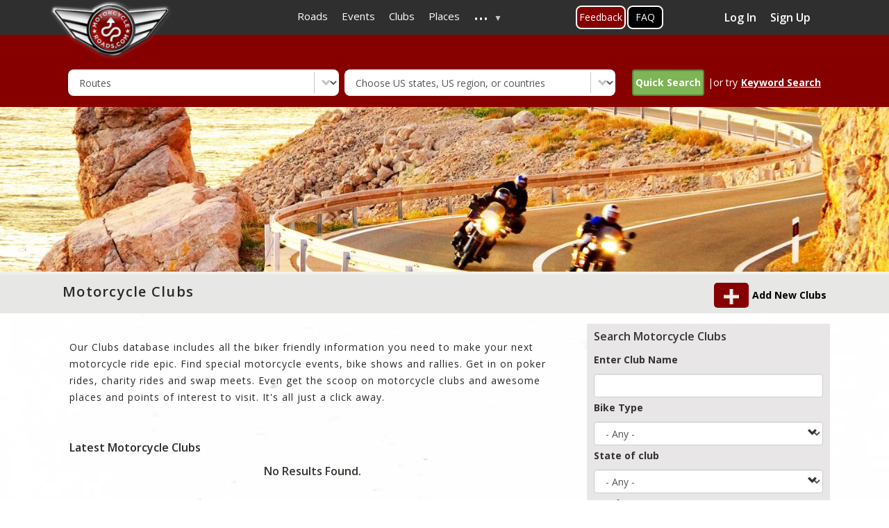

--- FILE ---
content_type: text/html; charset=UTF-8
request_url: https://www.motorcycleroads.com/motorcycle-clubs?stateid=78
body_size: 20501
content:
<!DOCTYPE html>
<html  lang="en" dir="ltr" prefix="content: http://purl.org/rss/1.0/modules/content/  dc: http://purl.org/dc/terms/  foaf: http://xmlns.com/foaf/0.1/  og: http://ogp.me/ns#  rdfs: http://www.w3.org/2000/01/rdf-schema#  schema: http://schema.org/  sioc: http://rdfs.org/sioc/ns#  sioct: http://rdfs.org/sioc/types#  skos: http://www.w3.org/2004/02/skos/core#  xsd: http://www.w3.org/2001/XMLSchema# ">
  <head>
    <meta charset="utf-8" />
<script async src="https://www.googletagmanager.com/gtag/js?id=UA-2393924-1"></script>
<script>window.dataLayer = window.dataLayer || [];function gtag(){dataLayer.push(arguments)};gtag("js", new Date());gtag("set", "developer_id.dMDhkMT", true);gtag("config", "UA-2393924-1", {"groups":"default","anonymize_ip":true,"page_placeholder":"PLACEHOLDER_page_path"});</script>
<meta name="description" content="Motorcycle Clubs | Motorcycle Roads" />
<meta name="abstract" content="Motorcycle Clubs | Motorcycle Roads" />
<meta name="keywords" content="Motorcycle Clubs | Motorcycle Roads" />
<link rel="canonical" href="https://www.motorcycleroads.com/motorcycle-clubs" />
<meta name="Generator" content="Drupal 10 (https://www.drupal.org)" />
<meta name="MobileOptimized" content="width" />
<meta name="HandheldFriendly" content="true" />
<meta name="viewport" content="width=device-width, initial-scale=1, shrink-to-fit=no" />
<meta http-equiv="x-ua-compatible" content="ie=edge" />
<link rel="icon" href="https://mcr-live.s3.us-west-1.amazonaws.com/favicon_0.ico" type="image/vnd.microsoft.icon" />

    <title>Motorcycle Clubs | Motorcycle Roads</title>
    <meta name="viewport" content="width=device-width, initial-scale=1, shrink-to-fit=no, user-scalable=no, minimum-scale=1, maximum-scale=1">
    <link rel="stylesheet" media="all" href="/sites/default/files/css/css_B7YGsD22p0j2ehIvAXbPknc1FXDX0zVT-yuHW9vufFg.css?delta=0&amp;language=en&amp;theme=motorcycleroads&amp;include=[base64]" />
<link rel="stylesheet" media="all" href="/sites/default/files/css/css_rYHb1zBEqbL7QbZvA9amz4-GF6rukauf0s3k7u43eMc.css?delta=1&amp;language=en&amp;theme=motorcycleroads&amp;include=[base64]" />
<link rel="stylesheet" media="print" href="/sites/default/files/css/css_2TONquQyPp0SAGk6XZoEez0tX6EjTiD-erNWSch7KP4.css?delta=2&amp;language=en&amp;theme=motorcycleroads&amp;include=[base64]" />
<link rel="stylesheet" media="all" href="//cdn.jsdelivr.net/npm/bootstrap@3.4.1/dist/css/bootstrap.min.css" />
<link rel="stylesheet" media="all" href="/sites/default/files/css/css_T45jY17P2BMufwlIw4nmX8IuZ1C5wcDX4Ogn-kxht1M.css?delta=4&amp;language=en&amp;theme=motorcycleroads&amp;include=[base64]" />

    
    <link rel="preconnect" href="https://fonts.googleapis.com">
    <link rel="preconnect" href="https://fonts.gstatic.com" crossorigin>
    <link href="https://fonts.googleapis.com/css2?family=Open+Sans:wght@400;600;700&display=swap" rel="stylesheet">
    <script src="https://adncdn.net/tVFtNd4z" async></script> 
    <script type='text/javascript' src='https://platform-api.sharethis.com/js/sharethis.js#property=5cb6a9526d94f00012a2303b&product=inline-share-buttons' async></script>
    <style>
      .st-custom-button[data-network] {
        background-color: #0adeff;
        display: inline-block;
        padding: 5px 10px;
        cursor: pointer;
        font-weight: bold;
        color: #fff;
        &:hover, &:focus {
          text-decoration: underline;
          background-color: #00c7ff;
        }
      }
    </style>

                <script type="text/javascript" src="https://cdn.digitalthrottle.com/pub/dt_pu176326_st322254.js" async></script>
      </head>
  <body class="layout-one-sidebar layout-sidebar-second page-view-club-frontend inner-page-with-adds path-motorcycle-clubs">
    <a href="#main-content" class="visually-hidden focusable skip-link">
      Skip to main content
    </a>
    
      <div class="dialog-off-canvas-main-canvas" data-off-canvas-main-canvas>
    
<div class="customHeader">
              <header class="navbar navbar-expand-xl navbar-default" id="navbar-main" id="navbar" role="banner">
              <div class="container">
            <div class="navbar-header">
        
                          <button type="button" class="navbar-toggle" data-toggle="collapse" data-target="#navbar-collapse">
            <span class="sr-only">Toggle navigation</span>
            <span class="icon-bar"></span>
            <span class="icon-bar"></span>
            <span class="icon-bar"></span>
          </button>
              </div>
                    <div id="navbar-collapse" class="navbar-collapse collapse">
            <section class="row region region-navigation-collapsible">
    <section id="block-motorcycleroads-headermenu-2" class="block block-superfish block-superfishheader-menu clearfix">
      
        

          
<ul id="superfish-header-menu" class="menu sf-menu sf-header-menu sf-horizontal sf-style-none" role="menu" aria-label="Menu">
  

  
  <li id="header-menu-menu-link-contentafe3e342-2b9f-4a73-88c2-20bf9366a85f" class="sf-depth-1 sf-no-children" role="none">
              <a href="/motorcycle-roads" class="sf-depth-1" role="menuitem">Roads</a>
                      </li>


  
  <li id="header-menu-menu-link-content7d4b9210-b502-40a7-b0c5-1addf42dc766" class="sf-depth-1 sf-no-children" role="none">
              <a href="/motorcycle-events" class="sf-depth-1" role="menuitem">Events</a>
                      </li>


  
  <li id="header-menu-menu-link-contentc7b528a6-43c3-4b5b-b27a-99d18c9f9934" class="active-trail sf-depth-1 sf-no-children" role="none">
              <a href="/motorcycle-clubs" class="is-active sf-depth-1" role="menuitem">Clubs</a>
                      </li>


  
  <li id="header-menu-menu-link-contentdde9d4ae-b3dd-43bd-9000-0d459d18331c" class="sf-depth-1 sf-no-children" role="none">
              <a href="/motorcycle-places" class="sf-depth-1" role="menuitem">Places</a>
                      </li>


            
  <li id="header-menu-menu-link-contentabd6fd29-2ff9-4d54-a011-f8f22434873e" class="sf-depth-1 menuparent" role="none">
              <a href="/" class="sf-depth-1 menuparent" role="menuitem" aria-haspopup="true" aria-expanded="false">...</a>
                  <ul role="menu">      

  
  <li id="header-menu-menu-link-content820892ef-8504-4ed2-bd4a-adeaf657bdf4" class="sf-depth-2 sf-no-children" role="none">
              <a href="/about-us" class="sf-depth-2" role="menuitem">About Us</a>
                      </li>


  
  <li id="header-menu-menu-link-content98d4c365-a380-46e9-bb0c-cdd3bc7be46a" class="sf-depth-2 sf-no-children" role="none">
              <a href="/active-members" class="sf-depth-2" role="menuitem">Members</a>
                      </li>


  
  <li id="header-menu-views-viewviewsarticlepage-1" class="sf-depth-2 sf-no-children" role="none">
              <a href="/motorcycle-articles" class="sf-depth-2" role="menuitem">Articles</a>
                      </li>


  
  <li id="header-menu-menu-link-contentb96833f7-c57b-4055-a05f-52112f842d34" class="sf-depth-2 sf-no-children" role="none">
              <a href="https://mcr-live.s3-us-west-1.amazonaws.com/articles/media-kit-2021.pdf" class="sf-depth-2 sf-external" role="menuitem">Advertise With Us (Media Kit)</a>
                      </li>


  
  <li id="header-menu-menu-link-contentf4d2396a-a8a3-4973-846f-789508673f0f" class="sf-depth-2 sf-no-children" role="none">
              <a href="/faq-page" class="sf-depth-2" role="menuitem">FAQ&#039;s</a>
                      </li>


  
  <li id="header-menu-menu-link-content56cf0e49-692a-46e0-b484-94fe10446f92" class="sf-depth-2 sf-no-children" role="none">
              <a href="/toprides-list" class="sf-depth-2" role="menuitem">Top 100 Ride Lists</a>
                      </li>


      </ul>              </li>


</ul>

      </section>

<section id="block-feedbackbuttononhomepage" class="block-content-basic block block-block-content block-block-content912010ea-19e6-4a94-8a6d-c6c637735917 clearfix">
      
        

            <div class="layout layout--onecol">
    <div  class="layout__region layout__region--content">
      
            <div class="clearfix text-formatted field field--name-body field--type-text-with-summary field--label-hidden field__item"><div class="feeback-global1"><a classs="myFeedbackTrigger" href="/about-us-and-contact-us">Feedback</a></div>
</div>
      
    </div>
  </div>

      </section>

<section id="block-faqbuttonontopmenu" class="block-content-basic block block-block-content block-block-contentd6b0587c-9348-4645-8e10-01d89d0988d9 clearfix">
      
        

            <div class="layout layout--onecol">
    <div  class="layout__region layout__region--content">
      
            <div class="clearfix text-formatted field field--name-body field--type-text-with-summary field--label-hidden field__item"><div class="faq-global1"><a href="/faq-page">FAQ</a></div>
</div>
      
    </div>
  </div>

      </section>

<section class="views-element-container top_profile_box block block-views block-views-blockactive-members-block-2 clearfix" id="block-views-block-active-members-block-2">
      
        

          <div><div class="view view-active-members view-id-active_members view-display-id-block_2 js-view-dom-id-d0af911d4c6e86cfe2a9922a359cf944aab68d57a9a40f897e3d771ff632c015">
  
    
      
      <div class="view-empty">
      <div class="profile_box col-sm-3 col-md-3 pull-right">
<a href="https://www.motorcycleroads.com/user/login" data-drupal-link-system-path="user">Log In</a>
<a href="https://www.motorcycleroads.com/user/register" data-drupal-link-system-path="user">Sign Up</a>
</div>
    </div>
  
          </div>
</div>

      </section>


  </section>

        </div>
                    </div>
          </header>
      
              <div class="logoWrap" role="heading">
        <div class="container">
            <section class="region region-header">
          <a href="/" title="Home" rel="home" class="navbar-brand">
              <img src="/sites/default/files/logo.png" alt="Home" class="img-fluid d-inline-block align-top branding-logo"/>
            
    </a>
    <div data-drupal-messages-fallback class="hidden"></div>
<section class="term-base-search-form block block-term-base-search block-term-base-search-block clearfix search-block-other-pages" data-drupal-selector="term-base-search-form" id="block-termbasesearchblock-2">
      
        

          
<form action="/motorcycle-clubs?stateid=78" method="post" id="term-base-search-form" accept-charset="UTF-8">
  





  <div class="js-form-item js-form-type-select form-type-select js-form-item-content-type-dropdown form-item-content-type-dropdown mb-3">
          <label for="edit-content-type-dropdown" class="js-form-required form-required">Content Type</label>
                    
<select data-drupal-selector="edit-content-type-dropdown" id="edit-content-type-dropdown" name="content_type_dropdown" class="form-select required" required="required" aria-required="true"><option value="clubs">Clubs</option><option value="event">Events</option><option value="place">Places</option><option value="route" selected="selected">Routes</option></select>
                      </div>






  <div class="js-form-item js-form-type-select form-type-select js-form-item-content-state form-item-content-state mb-3">
          <label for="edit-content-state">Content State</label>
                    
<select id="states-to-update" data-drupal-selector="edit-content-state" name="content_state" class="form-select"><option value="" selected="selected">Choose US states, US region, or countries</option><option value="32">United States</option><option value="50">Alabama</option><option value="51">Alaska</option><option value="52">Arizona</option><option value="53">Arkansas</option><option value="35">Atlantic Coast</option><option value="54">California</option><option value="55">Colorado</option><option value="56">Connecticut</option><option value="57">Delaware</option><option value="34">East coast</option><option value="58">Florida</option><option value="59">Georgia</option><option value="39">Golf Coast</option><option value="49">Great Lakes</option><option value="60">Hawaii</option><option value="37">Heartland</option><option value="61">Idaho</option><option value="62">Illinois</option><option value="63">Indiana</option><option value="64">Iowa</option><option value="65">Kansas</option><option value="66">Kentucky</option><option value="67">Louisiana</option><option value="68">Maine</option><option value="69">Maryland</option><option value="70">Massachusetts</option><option value="71">Michigan</option><option value="43">Middle Atlantic</option><option value="47">Midwest</option><option value="72">Minnesota</option><option value="73">Mississippi</option><option value="74">Missouri</option><option value="75">Montana</option><option value="76">Nebraska</option><option value="77">Nevada</option><option value="44">New England</option><option value="78">New Hampshire</option><option value="79">New Jersey</option><option value="80">New Mexico</option><option value="81">New York</option><option value="82">North Carolina</option><option value="83">North Dakota</option><option value="48">Northeast</option><option value="40">Northwest</option><option value="84">Ohio</option><option value="85">Oklahoma</option><option value="86">Oregon</option><option value="36">Pacific Coast</option><option value="87">Pennsylvania</option><option value="88">Rhode Island</option><option value="46">South</option><option value="89">South Carolina</option><option value="90">South Dakota</option><option value="38">Southeast</option><option value="33">Southwest</option><option value="91">Tennessee</option><option value="92">Texas</option><option value="93">Utah</option><option value="94">Vermont</option><option value="95">Virginia</option><option value="96">Washington</option><option value="45">West</option><option value="97">West Virginia</option><option value="98">Wisconsin</option><option value="99">Wyoming</option><option value="41">Appalachian Mountains</option><option value="42">Rocky Mountain</option><option value="100">Routes Around the World</option><option value="101">Australia</option><option value="102">Canada</option><option value="103">France</option><option value="104">Germany</option><option value="107">Ireland</option><option value="106">Italy</option><option value="105">Japan</option><option value="108">Netherlands</option><option value="109">New Zealand</option><option value="110">Other European</option><option value="111">Portugal</option><option value="112">Russia</option><option value="113">Spain</option><option value="114">Sweden</option><option value="115">Switzerland</option><option value="116">United Kingdom</option></select>
                      </div>
<button data-drupal-selector="edit-submit" type="submit" id="edit-submit" name="op" value="Quick Search" class="button js-form-submit form-submit btn btn-primary form-control" /><span class="icon"></span><span class="search">Quick Search</span></button>
|or try <div class="keyword_search"><u>Keyword Search</u></div><input autocomplete="off" data-drupal-selector="form-ajm4gmd-06xxwrj79pd3my4aqakc4qinbwxhdjsv3sk" type="hidden" name="form_build_id" value="form-Ajm4Gmd-06XXwRJ79Pd3mY4Aqakc4QiNBwXhDJSv3sk" class="form-control" />
<input data-drupal-selector="edit-term-base-search-form" type="hidden" name="form_id" value="term_base_search_form" class="form-control" />

</form>

      </section>

<div class="search-block-form block block-search block-search-form-block" data-drupal-selector="search-block-form" id="block-searchform" role="search">
  
    
    <div class="content container-inline">
        <div class="content container-inline">
      <form action="/search/node" method="get" id="search-block-form" accept-charset="UTF-8" class="search-form search-block-form form-row">
  




        
  <div class="js-form-item js-form-type-search form-type-search js-form-item-keys form-item-keys form-no-label mb-3">
          <label for="edit-keys" class="visually-hidden">Enter country, state or road name</label>
                    <input title="Enter the terms you wish to search for." data-drupal-selector="edit-keys" type="search" id="edit-keys" name="keys" value="" size="15" maxlength="128" class="form-search form-control" />

                      </div>
<div data-drupal-selector="edit-actions" class="form-actions js-form-wrapper form-wrapper mb-3" id="edit-actions"><button data-drupal-selector="edit-submit" type="submit" id="edit-submit--2" value="Search" class="button js-form-submit form-submit btn btn-primary form-control" /><span class="icon"></span><span class="search">Search</span></button>
</div>

</form>

    </div>
  
  </div>
</div>

  </section>

	      </div>
      </div>
      </div>


      <div class="bannerWrap container banner-section" role="banner">
                 <!--  <div id="div-MR_leaderboard">
        <script type="text/javascript">
          googletag.cmd.push(function() {
            googletag.display('div-MR_leaderboard');
          });
        </script>
      </div> -->
        <div class="row region region-banner">
    <section class="views-element-container block block-views block-views-blockbanner-block-3 clearfix" id="block-views-block-banner-block-3">
      
        

          <div><div class="home-banner view view-banner view-id-banner view-display-id-block_3 js-view-dom-id-06ff5642799a753fef775ee41c8a825cda58aef7a590ac5e2df67fe97628d327">
  
    
      
      <div class="view-content row">
          <div class="views-row">
    <div class="views-field views-field-field-image"><div class="field-content">    <picture>
            <img loading="eager" width="1536" height="284" src="https://mcr-live.s3.us-west-1.amazonaws.com/styles/event_banner/s3/banner/Mcr-clubs-List.jpg?itok=Ocip9GCR" alt="" typeof="foaf:Image" />

  </picture>

</div></div><div class="views-field views-field-nothing btnadd-bannerbox"><span class="field-content"><div class="page_btn">
<div id="addnew"><a href="https://www.motorcycleroads.com/node/add/clubs ">Add New Clubs</a></div> </div>
</span></div>
  </div>

    </div>
  
      
          </div>
</div>

      </section>


  </div>

    </div>
  
  <div role="main" class="main-container container js-quickedit-main-content">
    <div class="row">
      <div class="container eventsInnerCnt">
                
                
                
        <section class="main-content col order-last col-md-8 col-sm-8" id="content" role="main">
                                <a id="main-content"></a>
              <section class="region region-content">
    <section id="block-pagetitle" class="block block-core block-page-title-block clearfix">
      
        

          
  <h1 class="title">Motorcycle Clubs</h1>


      </section>

<section id="block-motorcycleroads-content" class="block block-system block-system-main-block clearfix">
      
        

          <div class="views-element-container"><div class="col-md-12 listing-all eventsWrapDiv view view-club-frontend view-id-club_frontend view-display-id-page_4 js-view-dom-id-054331ce3aa53bd41b98e88cf1ecbfc8425fb419add7703c03420dc749561bd1">
  
    
      <div class="view-header">
        <div class="layout layout--onecol">
    <div  class="layout__region layout__region--content">
      
            <div class="clearfix text-formatted field field--name-body field--type-text-with-summary field--label-hidden field__item"><p>Our Clubs database includes all the biker friendly information you need to make your next motorcycle ride epic. Find special motorcycle events, bike shows and rallies. Get in on poker rides, charity rides and swap meets. Even get the scoop on motorcycle clubs and awesome places and points of interest to visit. It's all just a click away.</p></div>
      
    </div>
  </div>
  <div class="layout layout--onecol">
    <div  class="layout__region layout__region--content">
      
            <div class="clearfix text-formatted field field--name-body field--type-text-with-summary field--label-hidden field__item"><div data-adpath="/3867709/Adnimation/InContent" data-onpage="true">&nbsp;</div>


</div>
      
    </div>
  </div>
<span class="">Latest Motorcycle Clubs</span>
    </div>
      
      <div class="view-empty">
      No Results Found.
    </div>
  
      
          </div>
</div>

      </section>


  </section>

                  </section>

                                      <aside class="col-sm-4 col-md-4" role="complementary">
                <section class="row region region-sidebar-second-top">
    <section class="views-exposed-form greysearchbox block block-views block-views-exposed-filter-blockclub-frontend-page-4 clearfix" data-drupal-selector="views-exposed-form-club-frontend-page-4" id="block-exposedformclub-frontendpage-4">
      
          <h2 class="block-title">Search Motorcycle Clubs</h2>
        

          
<form action="/motorcycle-clubs" method="get" id="views-exposed-form-club-frontend-page-4" accept-charset="UTF-8">
  <div class="d-flex flex-wrap">
  





  <div class="js-form-item js-form-type-textfield form-type-textfield js-form-item-title form-item-title mb-3">
          <label for="edit-title--2">Enter Club Name</label>
                    <input data-drupal-selector="edit-title" type="text" id="edit-title--2" name="title" value="" size="30" maxlength="128" class="form-control" />

                      </div>






  <div class="js-form-item js-form-type-select form-type-select js-form-item-field-bike-type-target-id form-item-field-bike-type-target-id mb-3">
          <label for="edit-field-bike-type-target-id--2">Bike Type</label>
                    
<select data-drupal-selector="edit-field-bike-type-target-id" id="edit-field-bike-type-target-id--2" name="field_bike_type_target_id" class="form-select"><option value="All" selected="selected">- Any -</option><option value="429">Any</option><option value="118">Cruisers</option><option value="121">Enduro (both off/on road)</option><option value="122">Other Type</option><option value="119">Sport bikes</option><option value="120">Touring</option></select>
                      </div>






  <div class="js-form-item js-form-type-select form-type-select js-form-item-field-state-event-target-id form-item-field-state-event-target-id mb-3">
          <label for="edit-field-state-event-target-id--2">State of club </label>
                    
<select data-drupal-selector="edit-field-state-event-target-id" id="edit-field-state-event-target-id--2" name="field_state_event_target_id" class="form-select"><option value="All" selected="selected">- Any -</option><option value="689">Region</option><option value="650">-Appalachian Mountains</option><option value="528">-Atlantic Coast</option><option value="538">-East coast</option><option value="544">-Golf Coast</option><option value="546">-Great Lakes</option><option value="550">-Heartland</option><option value="574">-Middle Atlantic</option><option value="590">-New England</option><option value="604">-Northeast</option><option value="606">-Northwest</option><option value="614">-Pacific Coast</option><option value="652">-Rocky Mountain</option><option value="620">-South</option><option value="626">-Southeast</option><option value="628">-Southwest</option><option value="642">-West</option><option value="517">United States</option><option value="520">-Alabama</option><option value="521">-Alaska</option><option value="523">-Arizona</option><option value="526">-Arkansas</option><option value="530">-California</option><option value="532">-Colorado</option><option value="534">-Connecticut</option><option value="536">-Delaware</option><option value="540">-Florida</option><option value="542">-Georgia</option><option value="548">-Hawaii</option><option value="552">-Idaho</option><option value="554">-Illinois</option><option value="556">-Indiana</option><option value="558">-Iowa</option><option value="560">-Kansas</option><option value="562">-Kentucky</option><option value="564">-Louisiana</option><option value="566">-Maine</option><option value="568">-Maryland</option><option value="570">-Massachusetts</option><option value="572">-Michigan</option><option value="576">-Midwest</option><option value="578">-Minnesota</option><option value="580">-Mississippi</option><option value="582">-Missouri</option><option value="584">-Montana</option><option value="586">-Nebraska</option><option value="588">-Nevada</option><option value="592">-New Hampshire</option><option value="594">-New Jersey</option><option value="596">-New Mexico</option><option value="598">-New York</option><option value="600">-North Carolina</option><option value="602">-North Dakota</option><option value="608">-Ohio</option><option value="610">-Oklahoma</option><option value="612">-Oregon</option><option value="616">-Pennsylvania</option><option value="618">-Rhode Island</option><option value="622">-South Carolina</option><option value="624">-South Dakota</option><option value="630">-Tennessee</option><option value="632">-Texas</option><option value="633">-Utah</option><option value="636">-Vermont</option><option value="638">-Virginia</option><option value="640">-Washington</option><option value="644">-West Virginia</option><option value="646">-Wisconsin</option><option value="648">-Wyoming</option><option value="654">Routes Around the World</option><option value="655">-Australia</option><option value="685">-United Kingdom</option><option value="684">-Switzerland</option><option value="681">-Sweden</option><option value="680">-Spain</option><option value="677">-Russia</option><option value="673">-Other European</option><option value="671">-New Zealand</option><option value="669">-Netherlands</option><option value="667">-Japan</option><option value="665">-Italy</option><option value="664">-Ireland</option><option value="661">-Germany</option><option value="659">-France</option><option value="658">-Canada</option><option value="675">-Portugal</option></select>
                      </div>






  <div class="js-form-item js-form-type-select form-type-select js-form-item-field-club-gender-pref-value form-item-field-club-gender-pref-value mb-3">
          <label for="edit-field-club-gender-pref-value--2">Gender</label>
                    
<select data-drupal-selector="edit-field-club-gender-pref-value" id="edit-field-club-gender-pref-value--2" name="field_club_gender_pref_value" class="form-select"><option value="All" selected="selected">- Any -</option><option value="men">Men</option><option value="women">Women</option><option value="both">Men and Women</option></select>
                      </div>
<div data-drupal-selector="edit-actions" class="form-actions js-form-wrapper form-wrapper mb-3" id="edit-actions--2"><button data-drupal-selector="edit-submit-club-frontend-2" type="submit" id="edit-submit-club-frontend--2" value="Search" class="button js-form-submit form-submit btn btn-primary form-control" /><span class="icon"></span><span class="search">Search</span></button>
</div>

</div>

</form>

      </section>


  </section>

                 <section class="region region-sidebar-second">
    <section class="views-element-container block block-views block-views-blockfrontpage-block-2 clearfix" id="block-views-block-frontpage-block-2-2">
      
          <h2 class="block-title">Featured Video</h2>
        

          <div><div class="view view-frontpage view-id-frontpage view-display-id-block_2 js-view-dom-id-321d35fa4751e09bfc650be8516701890ba4003e69b7f952d50a6b6f217de147">
  
    
      
      <div class="view-content row">
          <div class="views-row">
    <div class="views-field views-field-field-you"><div class="field-content"><figure class="youtube-container">
  <iframe src="https://www.youtube.com/embed/1rwt07bQ69A?wmode=opaque" width="280" height="250" id="youtube-field-player" class="youtube-field-player" title="Embedded video for club video" aria-label="Embedded video for club video: https://www.youtube.com/embed/1rwt07bQ69A?wmode=opaque" frameborder="0" allowfullscreen></iframe>
</figure>
</div></div>
  </div>

    </div>
  
          </div>
</div>

      </section>

<section id="block-listingpageadslot1" class="block-content-basic block block-block-content block-block-contentd34ea052-5d3d-4c3e-824a-a4f1a78dac2c clearfix">
      
        

            <div class="layout layout--onecol">
    <div  class="layout__region layout__region--content">
      
            <div class="clearfix text-formatted field field--name-body field--type-text-with-summary field--label-hidden field__item"><div class="desktop-ad">
<div data-adpath="/3867709/Adnimation/Side" data-onpage="true">&nbsp;</div>
</div>
</div>
      
    </div>
  </div>

      </section>

<section class="views-element-container block block-views block-views-blockarticle-block-3 clearfix" id="block-views-block-article-block-3">
      
          <h2 class="block-title">Featured Motorcycle Articles</h2>
        

          <div><div class="view view-article view-id-article view-display-id-block_3 js-view-dom-id-1e3cc8a9f70ee0a94a472bd4a00aa88cc3849fa5461b29774f17ca906bf55856">
  
    
      
      <div class="view-content row">
          <div class="row col-md-12 rowfeatured views-row">
    <div class="views-field views-field-field-image col-md-4 col-sm-12 col-xs-4"><div class="field-content">  <a href="/motorcycle-articles/top-10-motorcycle-rides-in-usas-northeast-region-new-year-2024-edition"><img loading="lazy" src="https://mcr-live.s3.us-west-1.amazonaws.com/styles/sidebar_articles_thumb/s3/article/northeast-motorcycle-roads-top-10-V2.webp?VersionId=mPZbW7GfSBIrMY__Cuxn7oi7x1w4vrWH&amp;itok=h-jF8h0k" width="80" height="60" alt="Top 10 motorcycle rides in the Northeast of USA" typeof="foaf:Image" class="image-style-sidebar-articles-thumb" />

</a>
</div></div><div class="views-field views-field-title col-md-7 col-sm-12  col-xs-8"><span class="field-content"><a href="/motorcycle-articles/top-10-motorcycle-rides-in-usas-northeast-region-new-year-2024-edition" hreflang="en">Top 10 Motorcycle Rides In USA&#039;s Northeast Region (New Year 2024 Edition)</a></span></div>
  </div>
    <div class="row col-md-12 rowfeatured views-row">
    <div class="views-field views-field-field-image col-md-4 col-sm-12 col-xs-4"><div class="field-content">  <a href="/motorcycle-articles/top-5-motorcycle-rides-in-the-usa-new-year-2021-edition"><img loading="lazy" src="https://mcr-live.s3.us-west-1.amazonaws.com/styles/sidebar_articles_thumb/s3/article/top-motorcycle-rides-in-USA-tsr_1.webp?VersionId=LbVahgDCOOPLVBzQJ2J9xd51o9XNzdY7&amp;itok=h9JwwdpQ" width="80" height="60" alt="top 5 best motorcycle rides in the USA" title="top 5 best motorcycle rides in the USA" typeof="foaf:Image" class="image-style-sidebar-articles-thumb" />

</a>
</div></div><div class="views-field views-field-title col-md-7 col-sm-12  col-xs-8"><span class="field-content"><a href="/motorcycle-articles/top-5-motorcycle-rides-in-the-usa-new-year-2021-edition" hreflang="en">Top 5 Motorcycle Rides in the USA (New Year 2021 Edition)</a></span></div>
  </div>
    <div class="row col-md-12 rowfeatured views-row">
    <div class="views-field views-field-field-image col-md-4 col-sm-12 col-xs-4"><div class="field-content">  <a href="/motorcycle-articles/top-5-best-motorcycle-rides-in-missouri-2021-riding-season-year-end-review"><img loading="lazy" src="https://mcr-live.s3.us-west-1.amazonaws.com/styles/sidebar_articles_thumb/s3/article/Top%205%20Motorcycle%20Rides%20in%20Missouri%20-%202021%20Riding%20Season%20V2.webp?VersionId=5FOwx_nhWeb80dxRgbozWeisP_dI.SXs&amp;itok=V3q1wjJc" width="80" height="60" alt="Top 5 Motorcycle Rides in Missouri based on 2021 riding season data" title="Top 5 Motorcycle Rides in Missouri based on 2021 riding season data" typeof="foaf:Image" class="image-style-sidebar-articles-thumb" />

</a>
</div></div><div class="views-field views-field-title col-md-7 col-sm-12  col-xs-8"><span class="field-content"><a href="/motorcycle-articles/top-5-best-motorcycle-rides-in-missouri-2021-riding-season-year-end-review" hreflang="en">Top 5 Best Motorcycle Rides in Missouri (2021 Riding Season Year-End Review)</a></span></div>
  </div>
    <div class="row col-md-12 rowfeatured views-row">
    <div class="views-field views-field-field-image col-md-4 col-sm-12 col-xs-4"><div class="field-content">  <a href="/motorcycle-articles/top-10-motorcycle-rides-in-usas-southern-region-new-year-2024-edition"><img loading="lazy" src="https://mcr-live.s3.us-west-1.amazonaws.com/styles/sidebar_articles_thumb/s3/article/Top%2010%20Motorcycle%20Roads%20in%20South%20-%20Cover.webp?VersionId=XkJ40cMM3USL1x0KvNhunscGbwzwlEQO&amp;itok=CdLeUjXM" width="80" height="60" alt="Top 10 Motorcycle Rides in the US South - Cover Image" title="Top 10 Motorcycle Rides in the US South - Cover Image" typeof="foaf:Image" class="image-style-sidebar-articles-thumb" />

</a>
</div></div><div class="views-field views-field-title col-md-7 col-sm-12  col-xs-8"><span class="field-content"><a href="/motorcycle-articles/top-10-motorcycle-rides-in-usas-southern-region-new-year-2024-edition" hreflang="en">Top 10 Motorcycle Rides in USA&#039;s Southern Region (New Year 2024 Edition)</a></span></div>
  </div>
    <div class="row col-md-12 rowfeatured views-row">
    <div class="views-field views-field-field-image col-md-4 col-sm-12 col-xs-4"><div class="field-content">  <a href="/motorcycle-articles/top-10-motorcycle-rides-in-usas-midwest-region-new-year-2024-edition"><img loading="lazy" src="https://mcr-live.s3.us-west-1.amazonaws.com/styles/sidebar_articles_thumb/s3/article/midwest-motorcycle-rides_0%20%281%29.webp?VersionId=NajaHhL7fIUz44TOZectoZrsxY_6_8_r&amp;itok=L1qJxAj9" width="80" height="60" alt="Top 10 Motorcycle Rides in the US Midwest - Cover Image" title="Top 10 Motorcycle Rides In USA&#039;s Midwestern Region (New Year 2024 Edition)" typeof="foaf:Image" class="image-style-sidebar-articles-thumb" />

</a>
</div></div><div class="views-field views-field-title col-md-7 col-sm-12  col-xs-8"><span class="field-content"><a href="/motorcycle-articles/top-10-motorcycle-rides-in-usas-midwest-region-new-year-2024-edition" hreflang="en">Top 10 Motorcycle Rides In USA&#039;s Midwest Region (New Year 2024 Edition)</a></span></div>
  </div>

    </div>
  
            <div class="view-footer">
      <a href="https://www.motorcycleroads.com/motorcycle-articles" class="">View All</a>
    </div>
    </div>
</div>

      </section>

<section class="views-element-container block block-views block-views-blockevent-frontend-block-3 clearfix" id="block-views-block-event-frontend-block-3">
      
          <h2 class="block-title">Upcoming Motorcycle Events</h2>
        

          <div><div class="view view-event-frontend view-id-event_frontend view-display-id-block_3 js-view-dom-id-12d1285231c35a90a1dbe2502a99e4a8876b109b489fb1a6d160f1e7f08d25ca">
  
    
      
      <div class="view-empty">
      No Results Found.
    </div>
  
          </div>
</div>

      </section>

<section id="block-listingpageadslot2" class="block-content-basic block block-block-content block-block-content21710c46-338a-4505-9524-93c06e683df8 clearfix">
      
        

            <div class="layout layout--onecol">
    <div  class="layout__region layout__region--content">
      
            <div class="clearfix text-formatted field field--name-body field--type-text-with-summary field--label-hidden field__item"><div class="">
<div data-adpath="/3867709/Adnimation/Section" data-onpage="true">&nbsp;</div>
</div>
</div>
      
    </div>
  </div>

      </section>


  </section>

            </aside>
                  
        
              </div>
    </div>
  </div>

      <div class="new_route_footer">
      <div class="container">
          <section class="row region region-new-route-footer">
    <section id="block-listingpagebottomadslot" class="block-content-basic block block-block-content block-block-contentdfaaa32d-ad3c-464c-b1a8-4f1a24288d0c clearfix">
      
        

            <div class="layout layout--onecol">
    <div  class="layout__region layout__region--content">
      
            <div class="clearfix text-formatted field field--name-body field--type-text-with-summary field--label-hidden field__item"><div data-adpath="/3867709/Adnimation/Section" data-onpage="true">&nbsp;</div>

</div>
      
    </div>
  </div>

      </section>

<section class="views-element-container block block-views block-views-blockroute-frontend-block-1 clearfix" id="block-views-block-route-frontend-block-1-2">
      
          <h2 class="block-title">Newest Motorcycle Roads &amp; Rides</h2>
        

          <div><div class="view--blazy view view-route-frontend view-id-route_frontend view-display-id-block_1 js-view-dom-id-e47447355c386f2b1249a250561c17d789ebad3f2b9ce6bd19cde2cad63e3547">
  
    
      <div class="view-header">
      
    </div>
      
      <div class="view-content row">
      <div class="slick blazy slick--view slick--view--route-frontend slick--view--route-frontend--block-1 slick--view--route-frontend-block-block-1 slick--optionset--default-new slick--multiple-view" data-blazy=""><div id="slick-b8bdf656d47" data-slick="{&quot;count&quot;:10,&quot;total&quot;:10,&quot;lazyLoad&quot;:&quot;blazy&quot;,&quot;slidesToShow&quot;:3,&quot;responsive&quot;:[{&quot;breakpoint&quot;:1200,&quot;settings&quot;:{&quot;draggable&quot;:false,&quot;infinite&quot;:false,&quot;slidesToShow&quot;:3,&quot;swipe&quot;:false,&quot;touchMove&quot;:false,&quot;waitForAnimate&quot;:false}},{&quot;breakpoint&quot;:768,&quot;settings&quot;:{&quot;draggable&quot;:false,&quot;infinite&quot;:false,&quot;respondTo&quot;:&quot;slider&quot;,&quot;slidesToShow&quot;:3,&quot;swipeToSlide&quot;:true,&quot;touchMove&quot;:false,&quot;waitForAnimate&quot;:false}},{&quot;breakpoint&quot;:700,&quot;settings&quot;:{&quot;draggable&quot;:false,&quot;infinite&quot;:false,&quot;slidesToShow&quot;:2,&quot;swipeToSlide&quot;:true,&quot;touchMove&quot;:false,&quot;waitForAnimate&quot;:false}},{&quot;breakpoint&quot;:480,&quot;settings&quot;:{&quot;draggable&quot;:false,&quot;infinite&quot;:false,&quot;swipeToSlide&quot;:true,&quot;touchMove&quot;:false,&quot;waitForAnimate&quot;:false}}]}" class="slick__slider">  <div class="slick__slide slide slide--0"><div class="views-field views-field-field-route-thumb-img"><div class="field-content">  <img loading="lazy" src="https://mcr-live.s3.us-west-1.amazonaws.com/styles/thumb_image/s3/route_map_thumb_images_drupal/map_image_thumb84794.png?VersionId=m9mMIKEpnwYdUSRjWqd_XGQLvnmsjUg1&amp;itok=pxg5RmfI" width="300" height="250" alt="Hwy A - Dent/Shannon Counties |  United States" title="Hwy A - Dent/Shannon Counties |  United States" typeof="foaf:Image" class="image-style-thumb-image" />


</div></div><div class="views-field views-field-title"><span class="field-content"><a href="https://www.motorcycleroads.com/motorcycle-roads/missouri/hwy-a-dentshannon-counties?s=32">Hwy A - Dent/Shannon Counties</a></span></div><div class="views-field views-field-field-old-motorcycle-type"><div class="field-content">Missouri,United States,</div></div><div class="views-field views-field-created"><span class="field-content"><time datetime="2026-01-10T11:18:49-07:00" class="datetime">January 10, 2026</time>
</span></div><div class="views-field views-field-nothing-2 rating-star-wrapper"><span class="field-content"><div class="rating_star_wrap">
<span>Scenery </span><div class='starrating'>
                                                                <div class='rate-image star1-on even s1'></div>
                                                                      <div class='rate-image star1-on odd s2'></div>
                                                                    <div class='rate-image star1-on even s3'></div>
                                                                      <div class='rate-image star1-on odd s4'></div>
                                                                            <div class='rate-image star-off odd s6'></div>
      </div>
 
<span>Ride Enjoyment </span> <div class='starrating'>
                                                                <div class='rate-image star1-on even s1'></div>
                                                                      <div class='rate-image star1-on odd s2'></div>
                                                                    <div class='rate-image star1-on even s3'></div>
                                                                      <div class='rate-image star1-on odd s4'></div>
                                                                            <div class='rate-image star-off odd s6'></div>
      </div>

<span>Tourism Opportunities </span> <div class='starrating'>
                                                                <div class='rate-image star1-on even s1'></div>
                                                                      <div class='rate-image star1-on odd s2'></div>
                                                                            <div class='rate-image star-off odd s4'></div>
                                                                    <div class='rate-image star-off even s5'></div>
                                                                      <div class='rate-image star-off odd s6'></div>
      </div>

</div>
</span></div><div class="views-field views-field-field-route-thumb-image rato-meter-wrap"><div class="field-content"><div class="rating_meter_img hide">
            <img alt="speedo-meter" class="speedo_meter" src="https://www.motorcycleroads.com/themes/custom/motorcycleroads/images/speedo-meter.png">
            <img alt="speedo-arrow" class="speedo_arrow" src="https://www.motorcycleroads.com/themes/custom/motorcycleroads/images/speedo-arrow.png">
</div>
<div class="rating_meter_img_disable hide">
      <img alt="speedo-meter-grey" class="speedo_meter" src="https://www.motorcycleroads.com/themes/custom/motorcycleroads/images/rate-meter-grey.png" width="90" height="45">
 </div>
<span> Route has not been rated yet</span>
<span class="field_rating hide">0</span></div></div></div>
  <div class="slick__slide slide slide--1"><div class="views-field views-field-field-route-thumb-img"><div class="field-content">  <img loading="lazy" src="https://mcr-live.s3.us-west-1.amazonaws.com/styles/thumb_image/s3/route_map_thumb_images_drupal/map_image_thumb84793.png?VersionId=4te3ROnQ1j186cv0EgzLwewS75zSmbGh&amp;itok=0bCCaPQx" width="300" height="250" alt="Hwy KK - Iron/Reynolds Counties |  United States" title="Hwy KK - Iron/Reynolds Counties |  United States" typeof="foaf:Image" class="image-style-thumb-image" />


</div></div><div class="views-field views-field-title"><span class="field-content"><a href="https://www.motorcycleroads.com/motorcycle-roads/missouri/hwy-kk-ironreynolds-counties?s=32">Hwy KK - Iron/Reynolds Countie…</a></span></div><div class="views-field views-field-field-old-motorcycle-type"><div class="field-content">Missouri,United States,</div></div><div class="views-field views-field-created"><span class="field-content"><time datetime="2026-01-10T10:40:59-07:00" class="datetime">January 10, 2026</time>
</span></div><div class="views-field views-field-nothing-2 rating-star-wrapper"><span class="field-content"><div class="rating_star_wrap">
<span>Scenery </span><div class='starrating'>
                                                                <div class='rate-image star1-on even s1'></div>
                                                                      <div class='rate-image star1-on odd s2'></div>
                                                                    <div class='rate-image star1-on even s3'></div>
                                                                      <div class='rate-image star1-on odd s4'></div>
                                                                            <div class='rate-image star-off odd s6'></div>
      </div>
 
<span>Ride Enjoyment </span> <div class='starrating'>
                                                                <div class='rate-image star1-on even s1'></div>
                                                                      <div class='rate-image star1-on odd s2'></div>
                                                                    <div class='rate-image star1-on even s3'></div>
                                                                      <div class='rate-image star1-on odd s4'></div>
                                                                            <div class='rate-image star-off odd s6'></div>
      </div>

<span>Tourism Opportunities </span> <div class='starrating'>
                                                                <div class='rate-image star1-on even s1'></div>
                                                                      <div class='rate-image star1-on odd s2'></div>
                                                                    <div class='rate-image star1-on even s3'></div>
                                                                          <div class='rate-image star-off even s5'></div>
                                                                      <div class='rate-image star-off odd s6'></div>
      </div>

</div>
</span></div><div class="views-field views-field-field-route-thumb-image rato-meter-wrap"><div class="field-content"><div class="rating_meter_img hide">
            <img alt="speedo-meter" class="speedo_meter" src="https://www.motorcycleroads.com/themes/custom/motorcycleroads/images/speedo-meter.png">
            <img alt="speedo-arrow" class="speedo_arrow" src="https://www.motorcycleroads.com/themes/custom/motorcycleroads/images/speedo-arrow.png">
</div>
<div class="rating_meter_img_disable hide">
      <img alt="speedo-meter-grey" class="speedo_meter" src="https://www.motorcycleroads.com/themes/custom/motorcycleroads/images/rate-meter-grey.png" width="90" height="45">
 </div>
<span> Route has not been rated yet</span>
<span class="field_rating hide">0</span></div></div></div>
  <div class="slick__slide slide slide--2"><div class="views-field views-field-field-route-thumb-img"><div class="field-content">  <img loading="lazy" src="https://mcr-live.s3.us-west-1.amazonaws.com/styles/thumb_image/s3/route_map_thumb_images_drupal/map_image_thumb84792.png?VersionId=Qhhkj4ko4TMCOnliGilbNWT5JxM6RnVP&amp;itok=G_HDyukl" width="300" height="250" alt="Hwy WW - Jefferson County |  United States" title="Hwy WW - Jefferson County |  United States" typeof="foaf:Image" class="image-style-thumb-image" />


</div></div><div class="views-field views-field-title"><span class="field-content"><a href="https://www.motorcycleroads.com/motorcycle-roads/missouri/hwy-ww-jefferson-county?s=32">Hwy WW - Jefferson County</a></span></div><div class="views-field views-field-field-old-motorcycle-type"><div class="field-content">Missouri,United States,</div></div><div class="views-field views-field-created"><span class="field-content"><time datetime="2026-01-10T09:41:55-07:00" class="datetime">January 10, 2026</time>
</span></div><div class="views-field views-field-nothing-2 rating-star-wrapper"><span class="field-content"><div class="rating_star_wrap">
<span>Scenery </span><div class='starrating'>
                                                                <div class='rate-image star1-on even s1'></div>
                                                                      <div class='rate-image star1-on odd s2'></div>
                                                                    <div class='rate-image star1-on even s3'></div>
                                                                      <div class='rate-image star1-on odd s4'></div>
                                                                            <div class='rate-image star-off odd s6'></div>
      </div>
 
<span>Ride Enjoyment </span> <div class='starrating'>
                                                                <div class='rate-image star1-on even s1'></div>
                                                                      <div class='rate-image star1-on odd s2'></div>
                                                                    <div class='rate-image star1-on even s3'></div>
                                                                      <div class='rate-image star1-on odd s4'></div>
                                                                            <div class='rate-image star-off odd s6'></div>
      </div>

<span>Tourism Opportunities </span> <div class='starrating'>
                                                                <div class='rate-image star1-on even s1'></div>
                                                                      <div class='rate-image star1-on odd s2'></div>
                                                                            <div class='rate-image star-off odd s4'></div>
                                                                    <div class='rate-image star-off even s5'></div>
                                                                      <div class='rate-image star-off odd s6'></div>
      </div>

</div>
</span></div><div class="views-field views-field-field-route-thumb-image rato-meter-wrap"><div class="field-content"><div class="rating_meter_img hide">
            <img alt="speedo-meter" class="speedo_meter" src="https://www.motorcycleroads.com/themes/custom/motorcycleroads/images/speedo-meter.png">
            <img alt="speedo-arrow" class="speedo_arrow" src="https://www.motorcycleroads.com/themes/custom/motorcycleroads/images/speedo-arrow.png">
</div>
<div class="rating_meter_img_disable hide">
      <img alt="speedo-meter-grey" class="speedo_meter" src="https://www.motorcycleroads.com/themes/custom/motorcycleroads/images/rate-meter-grey.png" width="90" height="45">
 </div>
<span> Route has not been rated yet</span>
<span class="field_rating hide">0</span></div></div></div>
  <div class="slick__slide slide slide--3"><div class="views-field views-field-field-route-thumb-img"><div class="field-content">  <img loading="lazy" src="https://mcr-live.s3.us-west-1.amazonaws.com/styles/thumb_image/s3/route_map_thumb_images_drupal/map_image_thumb84754.png?VersionId=v6191Dbyrn4pXWoLQhT5nRGxvH1m8INW&amp;itok=LrqQnXEA" width="300" height="250" alt="Blue Buck Knob Scenic Byway |  United States" title="Blue Buck Knob Scenic Byway |  United States" typeof="foaf:Image" class="image-style-thumb-image" />


</div></div><div class="views-field views-field-title"><span class="field-content"><a href="https://www.motorcycleroads.com/motorcycle-roads/missouri/blue-buck-knob-scenic-byway?s=32">Blue Buck Knob Scenic Byway</a></span></div><div class="views-field views-field-field-old-motorcycle-type"><div class="field-content">Missouri,United States,</div></div><div class="views-field views-field-created"><span class="field-content"><time datetime="2025-12-26T22:54:08-07:00" class="datetime">December 26, 2025</time>
</span></div><div class="views-field views-field-nothing-2 rating-star-wrapper"><span class="field-content"><div class="rating_star_wrap">
<span>Scenery </span><div class='starrating'>
                                                                <div class='rate-image star1-on even s1'></div>
                                                                      <div class='rate-image star1-on odd s2'></div>
                                                                    <div class='rate-image star1-on even s3'></div>
                                                                      <div class='rate-image star1-on odd s4'></div>
                                                                    <div class='rate-image star1-on even s5'></div>
            </div>
 
<span>Ride Enjoyment </span> <div class='starrating'>
                                                                <div class='rate-image star1-on even s1'></div>
                                                                      <div class='rate-image star1-on odd s2'></div>
                                                                    <div class='rate-image star1-on even s3'></div>
                                                                      <div class='rate-image star1-on odd s4'></div>
                                                                    <div class='rate-image star1-on even s5'></div>
            </div>

<span>Tourism Opportunities </span> <div class='starrating'>
                                                                <div class='rate-image star1-on even s1'></div>
                                                                      <div class='rate-image star1-on odd s2'></div>
                                                                    <div class='rate-image star1-on even s3'></div>
                                                                      <div class='rate-image star1-on odd s4'></div>
                                                                            <div class='rate-image star-off odd s6'></div>
      </div>

</div>
</span></div><div class="views-field views-field-field-route-thumb-image rato-meter-wrap"><div class="field-content"><div class="rating_meter_img hide">
            <img alt="speedo-meter" class="speedo_meter" src="https://www.motorcycleroads.com/themes/custom/motorcycleroads/images/speedo-meter.png">
            <img alt="speedo-arrow" class="speedo_arrow" src="https://www.motorcycleroads.com/themes/custom/motorcycleroads/images/speedo-arrow.png">
</div>
<div class="rating_meter_img_disable hide">
      <img alt="speedo-meter-grey" class="speedo_meter" src="https://www.motorcycleroads.com/themes/custom/motorcycleroads/images/rate-meter-grey.png" width="90" height="45">
 </div>
<span> 4 out of 5 </span> 
<span> Rider Rating</span>
<span class="field_rating hide">4</span></div></div></div>
  <div class="slick__slide slide slide--4"><div class="views-field views-field-field-route-thumb-img"><div class="field-content">  <img loading="lazy" src="https://mcr-live.s3.us-west-1.amazonaws.com/styles/thumb_image/s3/route_map_thumb_images_drupal/map_image_thumb84750.png?VersionId=XURIOHh6eML7TYd9ySKGyQfVnIoggTMG&amp;itok=aX3fm52n" width="300" height="250" alt="North KentuckyCovered Bridges |  United States" title="North KentuckyCovered Bridges |  United States" typeof="foaf:Image" class="image-style-thumb-image" />


</div></div><div class="views-field views-field-title"><span class="field-content"><a href="https://www.motorcycleroads.com/motorcycle-roads/kentucky/north-kentuckycovered-bridges?s=32">North KentuckyCovered Bridges</a></span></div><div class="views-field views-field-field-old-motorcycle-type"><div class="field-content">Kentucky,United States,</div></div><div class="views-field views-field-created"><span class="field-content"><time datetime="2025-12-26T20:06:55-07:00" class="datetime">December 26, 2025</time>
</span></div><div class="views-field views-field-nothing-2 rating-star-wrapper"><span class="field-content"><div class="rating_star_wrap">
<span>Scenery </span><div class='starrating'>
                                                                <div class='rate-image star1-on even s1'></div>
                                                                      <div class='rate-image star1-on odd s2'></div>
                                                                    <div class='rate-image star1-on even s3'></div>
                                                                      <div class='rate-image star1-on odd s4'></div>
                                                                            <div class='rate-image star-off odd s6'></div>
      </div>
 
<span>Ride Enjoyment </span> <div class='starrating'>
                                                                <div class='rate-image star1-on even s1'></div>
                                                                      <div class='rate-image star1-on odd s2'></div>
                                                                    <div class='rate-image star1-on even s3'></div>
                                                                      <div class='rate-image star1-on odd s4'></div>
                                                                            <div class='rate-image star-off odd s6'></div>
      </div>

<span>Tourism Opportunities </span> <div class='starrating'>
                                                                <div class='rate-image star1-on even s1'></div>
                                                                      <div class='rate-image star1-on odd s2'></div>
                                                                    <div class='rate-image star1-on even s3'></div>
                                                                      <div class='rate-image star1-on odd s4'></div>
                                                                            <div class='rate-image star-off odd s6'></div>
      </div>

</div>
</span></div><div class="views-field views-field-field-route-thumb-image rato-meter-wrap"><div class="field-content"><div class="rating_meter_img hide">
            <img alt="speedo-meter" class="speedo_meter" src="https://www.motorcycleroads.com/themes/custom/motorcycleroads/images/speedo-meter.png">
            <img alt="speedo-arrow" class="speedo_arrow" src="https://www.motorcycleroads.com/themes/custom/motorcycleroads/images/speedo-arrow.png">
</div>
<div class="rating_meter_img_disable hide">
      <img alt="speedo-meter-grey" class="speedo_meter" src="https://www.motorcycleroads.com/themes/custom/motorcycleroads/images/rate-meter-grey.png" width="90" height="45">
 </div>
<span> 4 out of 5 </span> 
<span> Rider Rating</span>
<span class="field_rating hide">4</span></div></div></div>
  <div class="slick__slide slide slide--5"><div class="views-field views-field-field-route-thumb-img"><div class="field-content">  <img loading="lazy" src="https://mcr-live.s3.us-west-1.amazonaws.com/styles/thumb_image/s3/route_map_thumb_images_drupal/map_image_thumb84749.png?VersionId=NNSXaMrrL.2xynaa2e6f7PzKsWzfopXg&amp;itok=ecnMB0WV" width="300" height="250" alt="Fleming County Covered Bridge Loop |  United States" title="Fleming County Covered Bridge Loop |  United States" typeof="foaf:Image" class="image-style-thumb-image" />


</div></div><div class="views-field views-field-title"><span class="field-content"><a href="https://www.motorcycleroads.com/motorcycle-roads/kentucky/fleming-county-covered-bridge-loop?s=32">Fleming County Covered Bridge…</a></span></div><div class="views-field views-field-field-old-motorcycle-type"><div class="field-content">Kentucky,United States,</div></div><div class="views-field views-field-created"><span class="field-content"><time datetime="2025-12-26T19:30:44-07:00" class="datetime">December 26, 2025</time>
</span></div><div class="views-field views-field-nothing-2 rating-star-wrapper"><span class="field-content"><div class="rating_star_wrap">
<span>Scenery </span><div class='starrating'>
                                                                <div class='rate-image star1-on even s1'></div>
                                                                      <div class='rate-image star1-on odd s2'></div>
                                                                    <div class='rate-image star1-on even s3'></div>
                                                                      <div class='rate-image star1-on odd s4'></div>
                                                                            <div class='rate-image star-off odd s6'></div>
      </div>
 
<span>Ride Enjoyment </span> <div class='starrating'>
                                                                <div class='rate-image star1-on even s1'></div>
                                                                      <div class='rate-image star1-on odd s2'></div>
                                                                    <div class='rate-image star1-on even s3'></div>
                                                                          <div class='rate-image star-off even s5'></div>
                                                                      <div class='rate-image star-off odd s6'></div>
      </div>

<span>Tourism Opportunities </span> <div class='starrating'>
                                                                <div class='rate-image star1-on even s1'></div>
                                                                      <div class='rate-image star1-on odd s2'></div>
                                                                    <div class='rate-image star1-on even s3'></div>
                                                                      <div class='rate-image star1-on odd s4'></div>
                                                                            <div class='rate-image star-off odd s6'></div>
      </div>

</div>
</span></div><div class="views-field views-field-field-route-thumb-image rato-meter-wrap"><div class="field-content"><div class="rating_meter_img hide">
            <img alt="speedo-meter" class="speedo_meter" src="https://www.motorcycleroads.com/themes/custom/motorcycleroads/images/speedo-meter.png">
            <img alt="speedo-arrow" class="speedo_arrow" src="https://www.motorcycleroads.com/themes/custom/motorcycleroads/images/speedo-arrow.png">
</div>
<div class="rating_meter_img_disable hide">
      <img alt="speedo-meter-grey" class="speedo_meter" src="https://www.motorcycleroads.com/themes/custom/motorcycleroads/images/rate-meter-grey.png" width="90" height="45">
 </div>
<span> 4 out of 5 </span> 
<span> Rider Rating</span>
<span class="field_rating hide">4</span></div></div></div>
  <div class="slick__slide slide slide--6"><div class="views-field views-field-field-route-thumb-img"><div class="field-content">  <img loading="lazy" src="https://mcr-live.s3.us-west-1.amazonaws.com/styles/thumb_image/s3/route_map_thumb_images_drupal/map_image_thumb84748.png?VersionId=36tMMvDaWXkyyO1vx0609hUcRh5xHwWt&amp;itok=vI1O6QOz" width="300" height="250" alt="Brown&#039;s Ford Road - Jefferson County |  United States" title="Brown&#039;s Ford Road - Jefferson County |  United States" typeof="foaf:Image" class="image-style-thumb-image" />


</div></div><div class="views-field views-field-title"><span class="field-content"><a href="https://www.motorcycleroads.com/motorcycle-roads/missouri/browns-ford-road-jefferson-county?s=32">Brown&#039;s Ford Road - Jeffe…</a></span></div><div class="views-field views-field-field-old-motorcycle-type"><div class="field-content">Missouri,United States,</div></div><div class="views-field views-field-created"><span class="field-content"><time datetime="2025-12-25T17:39:23-07:00" class="datetime">December 25, 2025</time>
</span></div><div class="views-field views-field-nothing-2 rating-star-wrapper"><span class="field-content"><div class="rating_star_wrap">
<span>Scenery </span><div class='starrating'>
                                                                <div class='rate-image star1-on even s1'></div>
                                                                      <div class='rate-image star1-on odd s2'></div>
                                                                    <div class='rate-image star1-on even s3'></div>
                                                                      <div class='rate-image star1-on odd s4'></div>
                                                                            <div class='rate-image star-off odd s6'></div>
      </div>
 
<span>Ride Enjoyment </span> <div class='starrating'>
                                                                <div class='rate-image star1-on even s1'></div>
                                                                      <div class='rate-image star1-on odd s2'></div>
                                                                    <div class='rate-image star1-on even s3'></div>
                                                                      <div class='rate-image star1-on odd s4'></div>
                                                                            <div class='rate-image star-off odd s6'></div>
      </div>

<span>Tourism Opportunities </span> <div class='starrating'>
                                                                <div class='rate-image star1-on even s1'></div>
                                                                      <div class='rate-image star1-on odd s2'></div>
                                                                    <div class='rate-image star1-on even s3'></div>
                                                                          <div class='rate-image star-off even s5'></div>
                                                                      <div class='rate-image star-off odd s6'></div>
      </div>

</div>
</span></div><div class="views-field views-field-field-route-thumb-image rato-meter-wrap"><div class="field-content"><div class="rating_meter_img hide">
            <img alt="speedo-meter" class="speedo_meter" src="https://www.motorcycleroads.com/themes/custom/motorcycleroads/images/speedo-meter.png">
            <img alt="speedo-arrow" class="speedo_arrow" src="https://www.motorcycleroads.com/themes/custom/motorcycleroads/images/speedo-arrow.png">
</div>
<div class="rating_meter_img_disable hide">
      <img alt="speedo-meter-grey" class="speedo_meter" src="https://www.motorcycleroads.com/themes/custom/motorcycleroads/images/rate-meter-grey.png" width="90" height="45">
 </div>
<span> Route has not been rated yet</span>
<span class="field_rating hide">0</span></div></div></div>
  <div class="slick__slide slide slide--7"><div class="views-field views-field-field-route-thumb-img"><div class="field-content">  <img loading="lazy" src="https://mcr-live.s3.us-west-1.amazonaws.com/styles/thumb_image/s3/route_map_thumb_images_drupal/map_image_thumb84747.png?VersionId=kmrp0NcAcmhcf85quLC6L397DiqfJaeh&amp;itok=6cxfBXMD" width="300" height="250" alt="US 62 - Wickliffe to Paducah |  United States" title="US 62 - Wickliffe to Paducah |  United States" typeof="foaf:Image" class="image-style-thumb-image" />


</div></div><div class="views-field views-field-title"><span class="field-content"><a href="https://www.motorcycleroads.com/motorcycle-roads/kentucky/us-62-wickliffe-to-paducah?s=32">US 62 - Wickliffe to Paducah</a></span></div><div class="views-field views-field-field-old-motorcycle-type"><div class="field-content">Kentucky,United States,</div></div><div class="views-field views-field-created"><span class="field-content"><time datetime="2025-12-17T19:09:52-07:00" class="datetime">December 17, 2025</time>
</span></div><div class="views-field views-field-nothing-2 rating-star-wrapper"><span class="field-content"><div class="rating_star_wrap">
<span>Scenery </span><div class='starrating'>
                                                                <div class='rate-image star1-on even s1'></div>
                                                                      <div class='rate-image star1-on odd s2'></div>
                                                                    <div class='rate-image star1-on even s3'></div>
                                                                      <div class='rate-image star1-on odd s4'></div>
                                                                            <div class='rate-image star-off odd s6'></div>
      </div>
 
<span>Ride Enjoyment </span> <div class='starrating'>
                                                                <div class='rate-image star1-on even s1'></div>
                                                                      <div class='rate-image star1-on odd s2'></div>
                                                                    <div class='rate-image star1-on even s3'></div>
                                                                      <div class='rate-image star1-on odd s4'></div>
                                                                            <div class='rate-image star-off odd s6'></div>
      </div>

<span>Tourism Opportunities </span> <div class='starrating'>
                                                                <div class='rate-image star1-on even s1'></div>
                                                                      <div class='rate-image star1-on odd s2'></div>
                                                                    <div class='rate-image star1-on even s3'></div>
                                                                      <div class='rate-image star1-on odd s4'></div>
                                                                            <div class='rate-image star-off odd s6'></div>
      </div>

</div>
</span></div><div class="views-field views-field-field-route-thumb-image rato-meter-wrap"><div class="field-content"><div class="rating_meter_img hide">
            <img alt="speedo-meter" class="speedo_meter" src="https://www.motorcycleroads.com/themes/custom/motorcycleroads/images/speedo-meter.png">
            <img alt="speedo-arrow" class="speedo_arrow" src="https://www.motorcycleroads.com/themes/custom/motorcycleroads/images/speedo-arrow.png">
</div>
<div class="rating_meter_img_disable hide">
      <img alt="speedo-meter-grey" class="speedo_meter" src="https://www.motorcycleroads.com/themes/custom/motorcycleroads/images/rate-meter-grey.png" width="90" height="45">
 </div>
<span> Route has not been rated yet</span>
<span class="field_rating hide">0</span></div></div></div>
  <div class="slick__slide slide slide--8"><div class="views-field views-field-field-route-thumb-img"><div class="field-content">  <img loading="lazy" src="https://mcr-live.s3.us-west-1.amazonaws.com/styles/thumb_image/s3/route_map_thumb_images_drupal/map_image_thumb84745.png?VersionId=PkQWGO.._VnzGo1GzaN_N4WWDpCJWO5y&amp;itok=3i620A9L" width="300" height="250" alt="US 60 - Paducah to Owensboro |  United States" title="US 60 - Paducah to Owensboro |  United States" typeof="foaf:Image" class="image-style-thumb-image" />


</div></div><div class="views-field views-field-title"><span class="field-content"><a href="https://www.motorcycleroads.com/motorcycle-roads/kentucky/us-60-paducah-to-owensboro?s=32">US 60 - Paducah to Owensboro</a></span></div><div class="views-field views-field-field-old-motorcycle-type"><div class="field-content">Kentucky,United States,</div></div><div class="views-field views-field-created"><span class="field-content"><time datetime="2025-12-12T18:25:17-07:00" class="datetime">December 12, 2025</time>
</span></div><div class="views-field views-field-nothing-2 rating-star-wrapper"><span class="field-content"><div class="rating_star_wrap">
<span>Scenery </span><div class='starrating'>
                                                                <div class='rate-image star1-on even s1'></div>
                                                                      <div class='rate-image star1-on odd s2'></div>
                                                                    <div class='rate-image star1-on even s3'></div>
                                                                      <div class='rate-image star1-on odd s4'></div>
                                                                            <div class='rate-image star-off odd s6'></div>
      </div>
 
<span>Ride Enjoyment </span> <div class='starrating'>
                                                                <div class='rate-image star1-on even s1'></div>
                                                                      <div class='rate-image star1-on odd s2'></div>
                                                                    <div class='rate-image star1-on even s3'></div>
                                                                      <div class='rate-image star1-on odd s4'></div>
                                                                            <div class='rate-image star-off odd s6'></div>
      </div>

<span>Tourism Opportunities </span> <div class='starrating'>
                                                                <div class='rate-image star1-on even s1'></div>
                                                                      <div class='rate-image star1-on odd s2'></div>
                                                                    <div class='rate-image star1-on even s3'></div>
                                                                      <div class='rate-image star1-on odd s4'></div>
                                                                            <div class='rate-image star-off odd s6'></div>
      </div>

</div>
</span></div><div class="views-field views-field-field-route-thumb-image rato-meter-wrap"><div class="field-content"><div class="rating_meter_img hide">
            <img alt="speedo-meter" class="speedo_meter" src="https://www.motorcycleroads.com/themes/custom/motorcycleroads/images/speedo-meter.png">
            <img alt="speedo-arrow" class="speedo_arrow" src="https://www.motorcycleroads.com/themes/custom/motorcycleroads/images/speedo-arrow.png">
</div>
<div class="rating_meter_img_disable hide">
      <img alt="speedo-meter-grey" class="speedo_meter" src="https://www.motorcycleroads.com/themes/custom/motorcycleroads/images/rate-meter-grey.png" width="90" height="45">
 </div>
<span> Route has not been rated yet</span>
<span class="field_rating hide">0</span></div></div></div>
  <div class="slick__slide slide slide--9"><div class="views-field views-field-field-route-thumb-img"><div class="field-content">  <img loading="lazy" src="https://mcr-live.s3.us-west-1.amazonaws.com/styles/thumb_image/s3/route_map_thumb_images_drupal/map_image_thumb84744.png?VersionId=AyiYXalC88wW_xTS_p12By8mRJxJGpHy&amp;itok=2_TCTrJD" width="300" height="250" alt="KY-141 - Sullivan to Waverly |  United States" title="KY-141 - Sullivan to Waverly |  United States" typeof="foaf:Image" class="image-style-thumb-image" />


</div></div><div class="views-field views-field-title"><span class="field-content"><a href="https://www.motorcycleroads.com/motorcycle-roads/kentucky/ky-141-sullivan-to-waverly?s=32">KY-141 - Sullivan to Waverly</a></span></div><div class="views-field views-field-field-old-motorcycle-type"><div class="field-content">Kentucky,United States,</div></div><div class="views-field views-field-created"><span class="field-content"><time datetime="2025-12-11T16:44:09-07:00" class="datetime">December 11, 2025</time>
</span></div><div class="views-field views-field-nothing-2 rating-star-wrapper"><span class="field-content"><div class="rating_star_wrap">
<span>Scenery </span><div class='starrating'>
                                                                <div class='rate-image star1-on even s1'></div>
                                                                      <div class='rate-image star1-on odd s2'></div>
                                                                    <div class='rate-image star1-on even s3'></div>
                                                                          <div class='rate-image star-off even s5'></div>
                                                                      <div class='rate-image star-off odd s6'></div>
      </div>
 
<span>Ride Enjoyment </span> <div class='starrating'>
                                                                <div class='rate-image star1-on even s1'></div>
                                                                      <div class='rate-image star1-on odd s2'></div>
                                                                    <div class='rate-image star1-on even s3'></div>
                                                                          <div class='rate-image star-off even s5'></div>
                                                                      <div class='rate-image star-off odd s6'></div>
      </div>

<span>Tourism Opportunities </span> <div class='starrating'>
                                                                <div class='rate-image star1-on even s1'></div>
                                                                      <div class='rate-image star1-on odd s2'></div>
                                                                            <div class='rate-image star-off odd s4'></div>
                                                                    <div class='rate-image star-off even s5'></div>
                                                                      <div class='rate-image star-off odd s6'></div>
      </div>

</div>
</span></div><div class="views-field views-field-field-route-thumb-image rato-meter-wrap"><div class="field-content"><div class="rating_meter_img hide">
            <img alt="speedo-meter" class="speedo_meter" src="https://www.motorcycleroads.com/themes/custom/motorcycleroads/images/speedo-meter.png">
            <img alt="speedo-arrow" class="speedo_arrow" src="https://www.motorcycleroads.com/themes/custom/motorcycleroads/images/speedo-arrow.png">
</div>
<div class="rating_meter_img_disable hide">
      <img alt="speedo-meter-grey" class="speedo_meter" src="https://www.motorcycleroads.com/themes/custom/motorcycleroads/images/rate-meter-grey.png" width="90" height="45">
 </div>
<span> Route has not been rated yet</span>
<span class="field_rating hide">0</span></div></div></div>
</div>
          <nav role="navigation" class="slick__arrow">
        <button type="button" data-role="none" class="slick-prev" aria-label="Previous" tabindex="0">Previous</button><button type="button" data-role="none" class="slick-next" aria-label="Next" tabindex="0">Next</button>
      </nav>
    </div>

    </div>
  
            <div class="view-footer">
      <a href="https://www.motorcycleroads.com/newest-motorcycle-roads" class="view_all_btn" title="View All Newest Motorcycle Roads &amp; Rides" id="viewAllBestRidesNewest">View All Newest Motorcycle Roads &amp; Rides</a>
    </div>
    </div>
</div>

      </section>

<section id="block-newestroadbottomad" class="block-content-basic block block-block-content block-block-contentc759ee67-8fb3-4ce2-a557-a03633b56332 clearfix">
      
        

            <div class="layout layout--onecol">
    <div  class="layout__region layout__region--content">
      
            <div class="clearfix text-formatted field field--name-body field--type-text-with-summary field--label-hidden field__item"><div data-adpath="/3867709/Adnimation/Section" data-onpage="true">&nbsp;</div>
</div>
      
    </div>
  </div>

      </section>


  </section>

      </div>
    </div>
  
      <div class="best_route_footer">
      <div class="container">
          <section class="row region region-best-route-footer">
    <section class="views-element-container block block-views block-views-blockroute-frontend-block-3 clearfix" id="block-views-block-route-frontend-block-3-2">
      
          <h2 class="block-title">Best Motorcycle Roads &amp; Rides</h2>
        

          <div><div class="view--blazy view view-route-frontend view-id-route_frontend view-display-id-block_3 js-view-dom-id-bd38f377fcb51445d50756ca58b664a046efb4ddcef4705e0845f3e904af0b14">
  
    
      
      <div class="view-content row">
      <div class="slick blazy slick--view slick--view--route-frontend slick--view--route-frontend--block-3 slick--view--route-frontend-block-block-3 slick--optionset--default-new slick--multiple-view" data-blazy=""><div id="slick-a89e36fd753" data-slick="{&quot;count&quot;:20,&quot;total&quot;:20,&quot;lazyLoad&quot;:&quot;blazy&quot;,&quot;slidesToShow&quot;:3,&quot;responsive&quot;:[{&quot;breakpoint&quot;:1200,&quot;settings&quot;:{&quot;draggable&quot;:false,&quot;infinite&quot;:false,&quot;slidesToShow&quot;:3,&quot;swipe&quot;:false,&quot;touchMove&quot;:false,&quot;waitForAnimate&quot;:false}},{&quot;breakpoint&quot;:768,&quot;settings&quot;:{&quot;draggable&quot;:false,&quot;infinite&quot;:false,&quot;respondTo&quot;:&quot;slider&quot;,&quot;slidesToShow&quot;:3,&quot;swipeToSlide&quot;:true,&quot;touchMove&quot;:false,&quot;waitForAnimate&quot;:false}},{&quot;breakpoint&quot;:700,&quot;settings&quot;:{&quot;draggable&quot;:false,&quot;infinite&quot;:false,&quot;slidesToShow&quot;:2,&quot;swipeToSlide&quot;:true,&quot;touchMove&quot;:false,&quot;waitForAnimate&quot;:false}},{&quot;breakpoint&quot;:480,&quot;settings&quot;:{&quot;draggable&quot;:false,&quot;infinite&quot;:false,&quot;swipeToSlide&quot;:true,&quot;touchMove&quot;:false,&quot;waitForAnimate&quot;:false}}]}" class="slick__slider">  <div class="slick__slide slide slide--0"><div class="views-field views-field-field-route-thumb-img"><div class="field-content">  <img loading="lazy" src="https://mcr-live.s3.us-west-1.amazonaws.com/styles/thumb_image/s3/route_map_thumb_images_drupal/map_image_thumb35094.png?itok=0wujeTsb" width="300" height="250" alt="Deal&#039;s Gap (AKA &quot;The Dragon&quot; or &quot;Tail of the Dragon&quot;) |  United States" title="Deal&#039;s Gap (AKA &quot;The Dragon&quot; or &quot;Tail of the Dragon&quot;) |  United States" typeof="foaf:Image" class="image-style-thumb-image" />


</div></div><div class="views-field views-field-title titlewrap views-field-field-route-reference"><span class="field-content"><a href="https://www.motorcycleroads.com/motorcycle-roads/tennessee/deals-gap-aka-the-dragon-or-tail-of-the-dragon?s=32">Deal&#039;s Gap (AKA &quot;The…</a></span></div><div class="views-field views-field-field-old-motorcycle-type"><div class="field-content">Tennessee,United States,</div></div><div class="views-field views-field-nothing rating-star-wrapper"><span class="field-content"><div class="rating_star_wrap">
<span>Scenery </span><div class='starrating'>
                                                                <div class='rate-image star1-on even s1'></div>
                                                                      <div class='rate-image star1-on odd s2'></div>
                                                                    <div class='rate-image star1-on even s3'></div>
                                                                      <div class='rate-image star1-on odd s4'></div>
                                                                    <div class='rate-image star1-on even s5'></div>
            </div>
 
<span>Ride Enjoyment </span> <div class='starrating'>
                                                                <div class='rate-image star1-on even s1'></div>
                                                                      <div class='rate-image star1-on odd s2'></div>
                                                                    <div class='rate-image star1-on even s3'></div>
                                                                      <div class='rate-image star1-on odd s4'></div>
                                                                    <div class='rate-image star1-on even s5'></div>
            </div>

<span>Tourism Opportunities </span> <div class='starrating'>
                                                                <div class='rate-image star1-on even s1'></div>
                                                                      <div class='rate-image star1-on odd s2'></div>
                                                                    <div class='rate-image star1-on even s3'></div>
                                                                      <div class='rate-image star1-on odd s4'></div>
                                                                            <div class='rate-image star-off odd s6'></div>
      </div>

</div></span></div><div class="views-field views-field-field-route-thumb-image rato-meter-wrap"><div class="field-content"><div class="rating_meter_img hide">
            <img alt="speedo-meter" class="speedo_meter" src="https://www.motorcycleroads.com/themes/custom/motorcycleroads/images/speedo-meter.png" width="86" height="43">
            <img alt="speedo-arrow" class="speedo_arrow" src="https://www.motorcycleroads.com/themes/custom/motorcycleroads/images/speedo-arrow.png">
</div>
<div class="rating_meter_img_disable hide">
      <img alt="speedo-meter-grey" class="speedo_meter" src="https://www.motorcycleroads.com/themes/custom/motorcycleroads/images/rate-meter-grey.png">
 </div>
<span> 4.55 out of 5 </span> 
<span> Rider Rating</span>
<span class="field_rating hide">5</span></div></div></div>
  <div class="slick__slide slide slide--1"><div class="views-field views-field-field-route-thumb-img"><div class="field-content">  <img loading="lazy" src="https://mcr-live.s3.us-west-1.amazonaws.com/styles/thumb_image/s3/route_map_thumb_images_drupal/map_big_image515.png?itok=r0UYCeYU" width="300" height="250" alt="Cherohala Skyway |  North Carolina" title="Cherohala Skyway |  North Carolina" typeof="foaf:Image" class="image-style-thumb-image" />


</div></div><div class="views-field views-field-title titlewrap views-field-field-route-reference"><span class="field-content"><a href="https://www.motorcycleroads.com/motorcycle-roads/tennessee/cherohala-skyway?s=82">Cherohala Skyway </a></span></div><div class="views-field views-field-field-old-motorcycle-type"><div class="field-content">Tennessee,United States,North Carolina,</div></div><div class="views-field views-field-nothing rating-star-wrapper"><span class="field-content"><div class="rating_star_wrap">
<span>Scenery </span><div class='starrating'>
                                                                <div class='rate-image star1-on even s1'></div>
                                                                      <div class='rate-image star1-on odd s2'></div>
                                                                    <div class='rate-image star1-on even s3'></div>
                                                                      <div class='rate-image star1-on odd s4'></div>
                                                                    <div class='rate-image star1-on even s5'></div>
            </div>
 
<span>Ride Enjoyment </span> <div class='starrating'>
                                                                <div class='rate-image star1-on even s1'></div>
                                                                      <div class='rate-image star1-on odd s2'></div>
                                                                    <div class='rate-image star1-on even s3'></div>
                                                                      <div class='rate-image star1-on odd s4'></div>
                                                                    <div class='rate-image star1-on even s5'></div>
            </div>

<span>Tourism Opportunities </span> <div class='starrating'>
                                                                <div class='rate-image star1-on even s1'></div>
                                                                      <div class='rate-image star1-on odd s2'></div>
                                                                            <div class='rate-image star-off odd s4'></div>
                                                                    <div class='rate-image star-off even s5'></div>
                                                                      <div class='rate-image star-off odd s6'></div>
      </div>

</div></span></div><div class="views-field views-field-field-route-thumb-image rato-meter-wrap"><div class="field-content"><div class="rating_meter_img hide">
            <img alt="speedo-meter" class="speedo_meter" src="https://www.motorcycleroads.com/themes/custom/motorcycleroads/images/speedo-meter.png" width="86" height="43">
            <img alt="speedo-arrow" class="speedo_arrow" src="https://www.motorcycleroads.com/themes/custom/motorcycleroads/images/speedo-arrow.png">
</div>
<div class="rating_meter_img_disable hide">
      <img alt="speedo-meter-grey" class="speedo_meter" src="https://www.motorcycleroads.com/themes/custom/motorcycleroads/images/rate-meter-grey.png">
 </div>
<span> 4.83 out of 5 </span> 
<span> Rider Rating</span>
<span class="field_rating hide">5</span></div></div></div>
  <div class="slick__slide slide slide--2"><div class="views-field views-field-field-route-thumb-img"><div class="field-content">  <img loading="lazy" src="https://mcr-live.s3.us-west-1.amazonaws.com/styles/thumb_image/s3/route_map_thumb_images_drupal/map_big_image555.png?itok=ifQz-PJI" width="300" height="250" alt="The Three Sisters (AKA The Twisted Sisters)- Ranch Roads 335, 336,337a |  United States" title="The Three Sisters (AKA The Twisted Sisters)- Ranch Roads 335, 336,337a |  United States" typeof="foaf:Image" class="image-style-thumb-image" />


</div></div><div class="views-field views-field-title titlewrap views-field-field-route-reference"><span class="field-content"><a href="https://www.motorcycleroads.com/motorcycle-roads/texas/the-three-sisters-aka-the-twisted-sisters-ranch-roads-335-336337a?s=32">The Three Sisters (AKA The Twi…</a></span></div><div class="views-field views-field-field-old-motorcycle-type"><div class="field-content">Texas,United States,</div></div><div class="views-field views-field-nothing rating-star-wrapper"><span class="field-content"><div class="rating_star_wrap">
<span>Scenery </span><div class='starrating'>
                                                                <div class='rate-image star1-on even s1'></div>
                                                                      <div class='rate-image star1-on odd s2'></div>
                                                                    <div class='rate-image star1-on even s3'></div>
                                                                      <div class='rate-image star1-on odd s4'></div>
                                                                    <div class='rate-image star1-on even s5'></div>
            </div>
 
<span>Ride Enjoyment </span> <div class='starrating'>
                                                                <div class='rate-image star1-on even s1'></div>
                                                                      <div class='rate-image star1-on odd s2'></div>
                                                                    <div class='rate-image star1-on even s3'></div>
                                                                      <div class='rate-image star1-on odd s4'></div>
                                                                    <div class='rate-image star1-on even s5'></div>
            </div>

<span>Tourism Opportunities </span> <div class='starrating'>
                                                                <div class='rate-image star1-on even s1'></div>
                                                                      <div class='rate-image star1-on odd s2'></div>
                                                                            <div class='rate-image star-off odd s4'></div>
                                                                    <div class='rate-image star-off even s5'></div>
                                                                      <div class='rate-image star-off odd s6'></div>
      </div>

</div></span></div><div class="views-field views-field-field-route-thumb-image rato-meter-wrap"><div class="field-content"><div class="rating_meter_img hide">
            <img alt="speedo-meter" class="speedo_meter" src="https://www.motorcycleroads.com/themes/custom/motorcycleroads/images/speedo-meter.png" width="86" height="43">
            <img alt="speedo-arrow" class="speedo_arrow" src="https://www.motorcycleroads.com/themes/custom/motorcycleroads/images/speedo-arrow.png">
</div>
<div class="rating_meter_img_disable hide">
      <img alt="speedo-meter-grey" class="speedo_meter" src="https://www.motorcycleroads.com/themes/custom/motorcycleroads/images/rate-meter-grey.png">
 </div>
<span> 4.39 out of 5 </span> 
<span> Rider Rating</span>
<span class="field_rating hide">4</span></div></div></div>
  <div class="slick__slide slide slide--3"><div class="views-field views-field-field-route-thumb-img"><div class="field-content">  <img loading="lazy" src="https://mcr-live.s3.us-west-1.amazonaws.com/styles/thumb_image/s3/route_map_thumb_images_drupal/map_big_image356.png?itok=Ozjnm4wd" width="300" height="250" alt="Beartooth Pass |  Wyoming" title="Beartooth Pass |  Wyoming" typeof="foaf:Image" class="image-style-thumb-image" />


</div></div><div class="views-field views-field-title titlewrap views-field-field-route-reference"><span class="field-content"><a href="https://www.motorcycleroads.com/motorcycle-roads/montana/beartooth-pass?s=99">Beartooth Pass </a></span></div><div class="views-field views-field-field-old-motorcycle-type"><div class="field-content">Montana,United States,Wyoming,</div></div><div class="views-field views-field-nothing rating-star-wrapper"><span class="field-content"><div class="rating_star_wrap">
<span>Scenery </span><div class='starrating'>
                                                                <div class='rate-image star1-on even s1'></div>
                                                                      <div class='rate-image star1-on odd s2'></div>
                                                                    <div class='rate-image star1-on even s3'></div>
                                                                      <div class='rate-image star1-on odd s4'></div>
                                                                    <div class='rate-image star1-on even s5'></div>
            </div>
 
<span>Ride Enjoyment </span> <div class='starrating'>
                                                                <div class='rate-image star1-on even s1'></div>
                                                                      <div class='rate-image star1-on odd s2'></div>
                                                                    <div class='rate-image star1-on even s3'></div>
                                                                      <div class='rate-image star1-on odd s4'></div>
                                                                    <div class='rate-image star1-on even s5'></div>
            </div>

<span>Tourism Opportunities </span> <div class='starrating'>
                                                                <div class='rate-image star1-on even s1'></div>
                                                                      <div class='rate-image star1-on odd s2'></div>
                                                                            <div class='rate-image star-off odd s4'></div>
                                                                    <div class='rate-image star-off even s5'></div>
                                                                      <div class='rate-image star-off odd s6'></div>
      </div>

</div></span></div><div class="views-field views-field-field-route-thumb-image rato-meter-wrap"><div class="field-content"><div class="rating_meter_img hide">
            <img alt="speedo-meter" class="speedo_meter" src="https://www.motorcycleroads.com/themes/custom/motorcycleroads/images/speedo-meter.png" width="86" height="43">
            <img alt="speedo-arrow" class="speedo_arrow" src="https://www.motorcycleroads.com/themes/custom/motorcycleroads/images/speedo-arrow.png">
</div>
<div class="rating_meter_img_disable hide">
      <img alt="speedo-meter-grey" class="speedo_meter" src="https://www.motorcycleroads.com/themes/custom/motorcycleroads/images/rate-meter-grey.png">
 </div>
<span> 4.91 out of 5 </span> 
<span> Rider Rating</span>
<span class="field_rating hide">5</span></div></div></div>
  <div class="slick__slide slide slide--4"><div class="views-field views-field-field-route-thumb-img"><div class="field-content">  <img loading="lazy" src="https://mcr-live.s3.us-west-1.amazonaws.com/styles/thumb_image/s3/route_map_thumb_images_drupal/map_image_thumb35288.png?itok=ssfompz1" width="300" height="250" alt="Blue Ridge Parkway |  North Carolina" title="Blue Ridge Parkway |  North Carolina" typeof="foaf:Image" class="image-style-thumb-image" />


</div></div><div class="views-field views-field-title titlewrap views-field-field-route-reference"><span class="field-content"><a href="https://www.motorcycleroads.com/motorcycle-roads/virginia/blue-ridge-parkway?s=82">Blue Ridge Parkway </a></span></div><div class="views-field views-field-field-old-motorcycle-type"><div class="field-content">Virginia,United States,North Carolina,</div></div><div class="views-field views-field-nothing rating-star-wrapper"><span class="field-content"><div class="rating_star_wrap">
<span>Scenery </span><div class='starrating'>
                                                                <div class='rate-image star1-on even s1'></div>
                                                                      <div class='rate-image star1-on odd s2'></div>
                                                                    <div class='rate-image star1-on even s3'></div>
                                                                      <div class='rate-image star1-on odd s4'></div>
                                                                    <div class='rate-image star1-on even s5'></div>
            </div>
 
<span>Ride Enjoyment </span> <div class='starrating'>
                                                                <div class='rate-image star1-on even s1'></div>
                                                                      <div class='rate-image star1-on odd s2'></div>
                                                                    <div class='rate-image star1-on even s3'></div>
                                                                      <div class='rate-image star1-on odd s4'></div>
                                                                    <div class='rate-image star1-on even s5'></div>
            </div>

<span>Tourism Opportunities </span> <div class='starrating'>
                                                                <div class='rate-image star1-on even s1'></div>
                                                                      <div class='rate-image star1-on odd s2'></div>
                                                                    <div class='rate-image star1-on even s3'></div>
                                                                      <div class='rate-image star1-on odd s4'></div>
                                                                            <div class='rate-image star-off odd s6'></div>
      </div>

</div></span></div><div class="views-field views-field-field-route-thumb-image rato-meter-wrap"><div class="field-content"><div class="rating_meter_img hide">
            <img alt="speedo-meter" class="speedo_meter" src="https://www.motorcycleroads.com/themes/custom/motorcycleroads/images/speedo-meter.png" width="86" height="43">
            <img alt="speedo-arrow" class="speedo_arrow" src="https://www.motorcycleroads.com/themes/custom/motorcycleroads/images/speedo-arrow.png">
</div>
<div class="rating_meter_img_disable hide">
      <img alt="speedo-meter-grey" class="speedo_meter" src="https://www.motorcycleroads.com/themes/custom/motorcycleroads/images/rate-meter-grey.png">
 </div>
<span> 4.71 out of 5 </span> 
<span> Rider Rating</span>
<span class="field_rating hide">5</span></div></div></div>
  <div class="slick__slide slide slide--5"><div class="views-field views-field-field-route-thumb-img"><div class="field-content">  <img loading="lazy" src="https://mcr-live.s3.us-west-1.amazonaws.com/styles/thumb_image/s3/route_map_thumb_images_drupal/map_big_image440.png?itok=nCVf91Vv" width="300" height="250" alt="The Triple Nickel - Route 555 |  United States" title="The Triple Nickel - Route 555 |  United States" typeof="foaf:Image" class="image-style-thumb-image" />


</div></div><div class="views-field views-field-title titlewrap views-field-field-route-reference"><span class="field-content"><a href="https://www.motorcycleroads.com/motorcycle-roads/ohio/the-triple-nickel-route-555?s=32">The Triple Nickel - Route 555 </a></span></div><div class="views-field views-field-field-old-motorcycle-type"><div class="field-content">Ohio,United States,</div></div><div class="views-field views-field-nothing rating-star-wrapper"><span class="field-content"><div class="rating_star_wrap">
<span>Scenery </span><div class='starrating'>
                                                                <div class='rate-image star1-on even s1'></div>
                                                                      <div class='rate-image star1-on odd s2'></div>
                                                                    <div class='rate-image star1-on even s3'></div>
                                                                      <div class='rate-image star1-on odd s4'></div>
                                                                            <div class='rate-image star-off odd s6'></div>
      </div>
 
<span>Ride Enjoyment </span> <div class='starrating'>
                                                                <div class='rate-image star1-on even s1'></div>
                                                                      <div class='rate-image star1-on odd s2'></div>
                                                                    <div class='rate-image star1-on even s3'></div>
                                                                      <div class='rate-image star1-on odd s4'></div>
                                                                            <div class='rate-image star-off odd s6'></div>
      </div>

<span>Tourism Opportunities </span> <div class='starrating'>
                                                                <div class='rate-image star1-on even s1'></div>
                                                                      <div class='rate-image star1-on odd s2'></div>
                                                                            <div class='rate-image star-off odd s4'></div>
                                                                    <div class='rate-image star-off even s5'></div>
                                                                      <div class='rate-image star-off odd s6'></div>
      </div>

</div></span></div><div class="views-field views-field-field-route-thumb-image rato-meter-wrap"><div class="field-content"><div class="rating_meter_img hide">
            <img alt="speedo-meter" class="speedo_meter" src="https://www.motorcycleroads.com/themes/custom/motorcycleroads/images/speedo-meter.png" width="86" height="43">
            <img alt="speedo-arrow" class="speedo_arrow" src="https://www.motorcycleroads.com/themes/custom/motorcycleroads/images/speedo-arrow.png">
</div>
<div class="rating_meter_img_disable hide">
      <img alt="speedo-meter-grey" class="speedo_meter" src="https://www.motorcycleroads.com/themes/custom/motorcycleroads/images/rate-meter-grey.png">
 </div>
<span> 4.4 out of 5 </span> 
<span> Rider Rating</span>
<span class="field_rating hide">4</span></div></div></div>
  <div class="slick__slide slide slide--6"><div class="views-field views-field-field-route-thumb-img"><div class="field-content">  <img loading="lazy" src="https://mcr-live.s3.us-west-1.amazonaws.com/styles/thumb_image/s3/route_map_thumb_images_drupal/map_big_image420.png?itok=D1FGcMBN" width="300" height="250" alt="The Hellbender 28 |  United States" title="The Hellbender 28 |  United States" typeof="foaf:Image" class="image-style-thumb-image" />


</div></div><div class="views-field views-field-title titlewrap views-field-field-route-reference"><span class="field-content"><a href="https://www.motorcycleroads.com/motorcycle-roads/north-carolina/the-hellbender-28?s=32">The Hellbender 28 </a></span></div><div class="views-field views-field-field-old-motorcycle-type"><div class="field-content">North Carolina,United States,</div></div><div class="views-field views-field-nothing rating-star-wrapper"><span class="field-content"><div class="rating_star_wrap">
<span>Scenery </span><div class='starrating'>
                                                                <div class='rate-image star1-on even s1'></div>
                                                                      <div class='rate-image star1-on odd s2'></div>
                                                                    <div class='rate-image star1-on even s3'></div>
                                                                      <div class='rate-image star1-on odd s4'></div>
                                                                    <div class='rate-image star1-on even s5'></div>
            </div>
 
<span>Ride Enjoyment </span> <div class='starrating'>
                                                                <div class='rate-image star1-on even s1'></div>
                                                                      <div class='rate-image star1-on odd s2'></div>
                                                                    <div class='rate-image star1-on even s3'></div>
                                                                      <div class='rate-image star1-on odd s4'></div>
                                                                            <div class='rate-image star-off odd s6'></div>
      </div>

<span>Tourism Opportunities </span> <div class='starrating'>
                                                                <div class='rate-image star1-on even s1'></div>
                                                                      <div class='rate-image star1-on odd s2'></div>
                                                                    <div class='rate-image star1-on even s3'></div>
                                                                          <div class='rate-image star-off even s5'></div>
                                                                      <div class='rate-image star-off odd s6'></div>
      </div>

</div></span></div><div class="views-field views-field-field-route-thumb-image rato-meter-wrap"><div class="field-content"><div class="rating_meter_img hide">
            <img alt="speedo-meter" class="speedo_meter" src="https://www.motorcycleroads.com/themes/custom/motorcycleroads/images/speedo-meter.png" width="86" height="43">
            <img alt="speedo-arrow" class="speedo_arrow" src="https://www.motorcycleroads.com/themes/custom/motorcycleroads/images/speedo-arrow.png">
</div>
<div class="rating_meter_img_disable hide">
      <img alt="speedo-meter-grey" class="speedo_meter" src="https://www.motorcycleroads.com/themes/custom/motorcycleroads/images/rate-meter-grey.png">
 </div>
<span> 4.61 out of 5 </span> 
<span> Rider Rating</span>
<span class="field_rating hide">5</span></div></div></div>
  <div class="slick__slide slide slide--7"><div class="views-field views-field-field-route-thumb-img"><div class="field-content">  <img loading="lazy" src="https://mcr-live.s3.us-west-1.amazonaws.com/styles/thumb_image/s3/route_map_thumb_images_drupal/map_big_image20.png?itok=Sq7hSeHj" width="300" height="250" alt="Arkansas Pig Trail - Arkansas 23 |  United States" title="Arkansas Pig Trail - Arkansas 23 |  United States" typeof="foaf:Image" class="image-style-thumb-image" />


</div></div><div class="views-field views-field-title titlewrap views-field-field-route-reference"><span class="field-content"><a href="https://www.motorcycleroads.com/motorcycle-roads/arkansas/arkansas-pig-trail-arkansas-23?s=32">Arkansas Pig Trail - Arkansas…</a></span></div><div class="views-field views-field-field-old-motorcycle-type"><div class="field-content">Arkansas,United States,</div></div><div class="views-field views-field-nothing rating-star-wrapper"><span class="field-content"><div class="rating_star_wrap">
<span>Scenery </span><div class='starrating'>
                                                                <div class='rate-image star1-on even s1'></div>
                                                                      <div class='rate-image star1-on odd s2'></div>
                                                                    <div class='rate-image star1-on even s3'></div>
                                                                      <div class='rate-image star1-on odd s4'></div>
                                                                    <div class='rate-image star1-on even s5'></div>
            </div>
 
<span>Ride Enjoyment </span> <div class='starrating'>
                                                                <div class='rate-image star1-on even s1'></div>
                                                                      <div class='rate-image star1-on odd s2'></div>
                                                                    <div class='rate-image star1-on even s3'></div>
                                                                      <div class='rate-image star1-on odd s4'></div>
                                                                            <div class='rate-image star-off odd s6'></div>
      </div>

<span>Tourism Opportunities </span> <div class='starrating'>
                                                                <div class='rate-image star1-on even s1'></div>
                                                                      <div class='rate-image star1-on odd s2'></div>
                                                                    <div class='rate-image star1-on even s3'></div>
                                                                      <div class='rate-image star1-on odd s4'></div>
                                                                            <div class='rate-image star-off odd s6'></div>
      </div>

</div></span></div><div class="views-field views-field-field-route-thumb-image rato-meter-wrap"><div class="field-content"><div class="rating_meter_img hide">
            <img alt="speedo-meter" class="speedo_meter" src="https://www.motorcycleroads.com/themes/custom/motorcycleroads/images/speedo-meter.png" width="86" height="43">
            <img alt="speedo-arrow" class="speedo_arrow" src="https://www.motorcycleroads.com/themes/custom/motorcycleroads/images/speedo-arrow.png">
</div>
<div class="rating_meter_img_disable hide">
      <img alt="speedo-meter-grey" class="speedo_meter" src="https://www.motorcycleroads.com/themes/custom/motorcycleroads/images/rate-meter-grey.png">
 </div>
<span> 4.39 out of 5 </span> 
<span> Rider Rating</span>
<span class="field_rating hide">4</span></div></div></div>
  <div class="slick__slide slide slide--8"><div class="views-field views-field-field-route-thumb-img"><div class="field-content">  <img loading="lazy" src="https://mcr-live.s3.us-west-1.amazonaws.com/styles/thumb_image/s3/route_map_thumb_images_drupal/map_big_image309.png?itok=AlC1Rh1N" width="300" height="250" alt="Tunnel of Trees Road |  United States" title="Tunnel of Trees Road |  United States" typeof="foaf:Image" class="image-style-thumb-image" />


</div></div><div class="views-field views-field-title titlewrap views-field-field-route-reference"><span class="field-content"><a href="https://www.motorcycleroads.com/motorcycle-roads/michigan/tunnel-of-trees-road?s=32">Tunnel of Trees Road </a></span></div><div class="views-field views-field-field-old-motorcycle-type"><div class="field-content">Michigan,United States,</div></div><div class="views-field views-field-nothing rating-star-wrapper"><span class="field-content"><div class="rating_star_wrap">
<span>Scenery </span><div class='starrating'>
                                                                <div class='rate-image star1-on even s1'></div>
                                                                      <div class='rate-image star1-on odd s2'></div>
                                                                    <div class='rate-image star1-on even s3'></div>
                                                                      <div class='rate-image star1-on odd s4'></div>
                                                                    <div class='rate-image star1-on even s5'></div>
            </div>
 
<span>Ride Enjoyment </span> <div class='starrating'>
                                                                <div class='rate-image star1-on even s1'></div>
                                                                      <div class='rate-image star1-on odd s2'></div>
                                                                    <div class='rate-image star1-on even s3'></div>
                                                                      <div class='rate-image star1-on odd s4'></div>
                                                                    <div class='rate-image star1-on even s5'></div>
            </div>

<span>Tourism Opportunities </span> <div class='starrating'>
                                                                <div class='rate-image star1-on even s1'></div>
                                                                      <div class='rate-image star1-on odd s2'></div>
                                                                    <div class='rate-image star1-on even s3'></div>
                                                                      <div class='rate-image star1-on odd s4'></div>
                                                                            <div class='rate-image star-off odd s6'></div>
      </div>

</div></span></div><div class="views-field views-field-field-route-thumb-image rato-meter-wrap"><div class="field-content"><div class="rating_meter_img hide">
            <img alt="speedo-meter" class="speedo_meter" src="https://www.motorcycleroads.com/themes/custom/motorcycleroads/images/speedo-meter.png" width="86" height="43">
            <img alt="speedo-arrow" class="speedo_arrow" src="https://www.motorcycleroads.com/themes/custom/motorcycleroads/images/speedo-arrow.png">
</div>
<div class="rating_meter_img_disable hide">
      <img alt="speedo-meter-grey" class="speedo_meter" src="https://www.motorcycleroads.com/themes/custom/motorcycleroads/images/rate-meter-grey.png">
 </div>
<span> 4.36 out of 5 </span> 
<span> Rider Rating</span>
<span class="field_rating hide">4</span></div></div></div>
  <div class="slick__slide slide slide--9"><div class="views-field views-field-field-route-thumb-img"><div class="field-content">  <img loading="lazy" src="https://mcr-live.s3.us-west-1.amazonaws.com/styles/thumb_image/s3/route_map_thumb_images_drupal/map_big_image134.png?itok=Wd5tU7AB" width="300" height="250" alt="San Juan Mountain Skyway |  United States" title="San Juan Mountain Skyway |  United States" typeof="foaf:Image" class="image-style-thumb-image" />


</div></div><div class="views-field views-field-title titlewrap views-field-field-route-reference"><span class="field-content"><a href="https://www.motorcycleroads.com/motorcycle-roads/colorado/san-juan-mountain-skyway?s=32">San Juan Mountain Skyway </a></span></div><div class="views-field views-field-field-old-motorcycle-type"><div class="field-content">Colorado,United States,</div></div><div class="views-field views-field-nothing rating-star-wrapper"><span class="field-content"><div class="rating_star_wrap">
<span>Scenery </span><div class='starrating'>
                                                                <div class='rate-image star1-on even s1'></div>
                                                                      <div class='rate-image star1-on odd s2'></div>
                                                                    <div class='rate-image star1-on even s3'></div>
                                                                      <div class='rate-image star1-on odd s4'></div>
                                                                    <div class='rate-image star1-on even s5'></div>
            </div>
 
<span>Ride Enjoyment </span> <div class='starrating'>
                                                                <div class='rate-image star1-on even s1'></div>
                                                                      <div class='rate-image star1-on odd s2'></div>
                                                                    <div class='rate-image star1-on even s3'></div>
                                                                      <div class='rate-image star1-on odd s4'></div>
                                                                    <div class='rate-image star1-on even s5'></div>
            </div>

<span>Tourism Opportunities </span> <div class='starrating'>
                                                                <div class='rate-image star1-on even s1'></div>
                                                                      <div class='rate-image star1-on odd s2'></div>
                                                                    <div class='rate-image star1-on even s3'></div>
                                                                      <div class='rate-image star1-on odd s4'></div>
                                                                    <div class='rate-image star1-on even s5'></div>
            </div>

</div></span></div><div class="views-field views-field-field-route-thumb-image rato-meter-wrap"><div class="field-content"><div class="rating_meter_img hide">
            <img alt="speedo-meter" class="speedo_meter" src="https://www.motorcycleroads.com/themes/custom/motorcycleroads/images/speedo-meter.png" width="86" height="43">
            <img alt="speedo-arrow" class="speedo_arrow" src="https://www.motorcycleroads.com/themes/custom/motorcycleroads/images/speedo-arrow.png">
</div>
<div class="rating_meter_img_disable hide">
      <img alt="speedo-meter-grey" class="speedo_meter" src="https://www.motorcycleroads.com/themes/custom/motorcycleroads/images/rate-meter-grey.png">
 </div>
<span> 4.86 out of 5 </span> 
<span> Rider Rating</span>
<span class="field_rating hide">5</span></div></div></div>
  <div class="slick__slide slide slide--10"><div class="views-field views-field-field-route-thumb-img"><div class="field-content">  <img loading="lazy" src="https://mcr-live.s3.us-west-1.amazonaws.com/styles/thumb_image/s3/route_map_thumb_images_drupal/map_big_image676.png?itok=xLS-ACJf" width="300" height="250" alt="Chief Joseph Scenic Highway-Bighorn Mountains |  United States" title="Chief Joseph Scenic Highway-Bighorn Mountains |  United States" typeof="foaf:Image" class="image-style-thumb-image" />


</div></div><div class="views-field views-field-title titlewrap views-field-field-route-reference"><span class="field-content"><a href="https://www.motorcycleroads.com/motorcycle-roads/wyoming/chief-joseph-scenic-highway-bighorn-mountains?s=32">Chief Joseph Scenic Highway-Bi…</a></span></div><div class="views-field views-field-field-old-motorcycle-type"><div class="field-content">Wyoming,United States,</div></div><div class="views-field views-field-nothing rating-star-wrapper"><span class="field-content"><div class="rating_star_wrap">
<span>Scenery </span><div class='starrating'>
                                                                <div class='rate-image star1-on even s1'></div>
                                                                      <div class='rate-image star1-on odd s2'></div>
                                                                    <div class='rate-image star1-on even s3'></div>
                                                                      <div class='rate-image star1-on odd s4'></div>
                                                                    <div class='rate-image star1-on even s5'></div>
            </div>
 
<span>Ride Enjoyment </span> <div class='starrating'>
                                                                <div class='rate-image star1-on even s1'></div>
                                                                      <div class='rate-image star1-on odd s2'></div>
                                                                    <div class='rate-image star1-on even s3'></div>
                                                                      <div class='rate-image star1-on odd s4'></div>
                                                                    <div class='rate-image star1-on even s5'></div>
            </div>

<span>Tourism Opportunities </span> <div class='starrating'>
                                                                <div class='rate-image star1-on even s1'></div>
                                                                      <div class='rate-image star1-on odd s2'></div>
                                                                            <div class='rate-image star-off odd s4'></div>
                                                                    <div class='rate-image star-off even s5'></div>
                                                                      <div class='rate-image star-off odd s6'></div>
      </div>

</div></span></div><div class="views-field views-field-field-route-thumb-image rato-meter-wrap"><div class="field-content"><div class="rating_meter_img hide">
            <img alt="speedo-meter" class="speedo_meter" src="https://www.motorcycleroads.com/themes/custom/motorcycleroads/images/speedo-meter.png" width="86" height="43">
            <img alt="speedo-arrow" class="speedo_arrow" src="https://www.motorcycleroads.com/themes/custom/motorcycleroads/images/speedo-arrow.png">
</div>
<div class="rating_meter_img_disable hide">
      <img alt="speedo-meter-grey" class="speedo_meter" src="https://www.motorcycleroads.com/themes/custom/motorcycleroads/images/rate-meter-grey.png">
 </div>
<span> 4.63 out of 5 </span> 
<span> Rider Rating</span>
<span class="field_rating hide">5</span></div></div></div>
  <div class="slick__slide slide slide--11"><div class="views-field views-field-field-route-thumb-img"><div class="field-content">  <img loading="lazy" src="https://mcr-live.s3.us-west-1.amazonaws.com/styles/thumb_image/s3/route_map_thumb_images_drupal/map_big_image17.png?itok=Lesr5_1M" width="300" height="250" alt="Coronado Trail |  United States" title="Coronado Trail |  United States" typeof="foaf:Image" class="image-style-thumb-image" />


</div></div><div class="views-field views-field-title titlewrap views-field-field-route-reference"><span class="field-content"><a href="https://www.motorcycleroads.com/motorcycle-roads/arizona/coronado-trail?s=32">Coronado Trail </a></span></div><div class="views-field views-field-field-old-motorcycle-type"><div class="field-content">Arizona,United States,</div></div><div class="views-field views-field-nothing rating-star-wrapper"><span class="field-content"><div class="rating_star_wrap">
<span>Scenery </span><div class='starrating'>
                                                                <div class='rate-image star1-on even s1'></div>
                                                                      <div class='rate-image star1-on odd s2'></div>
                                                                    <div class='rate-image star1-on even s3'></div>
                                                                      <div class='rate-image star1-on odd s4'></div>
                                                                    <div class='rate-image star1-on even s5'></div>
            </div>
 
<span>Ride Enjoyment </span> <div class='starrating'>
                                                                <div class='rate-image star1-on even s1'></div>
                                                                      <div class='rate-image star1-on odd s2'></div>
                                                                    <div class='rate-image star1-on even s3'></div>
                                                                      <div class='rate-image star1-on odd s4'></div>
                                                                    <div class='rate-image star1-on even s5'></div>
            </div>

<span>Tourism Opportunities </span> <div class='starrating'>
                                                                <div class='rate-image star1-on even s1'></div>
                                                                      <div class='rate-image star1-on odd s2'></div>
                                                                    <div class='rate-image star1-on even s3'></div>
                                                                          <div class='rate-image star-off even s5'></div>
                                                                      <div class='rate-image star-off odd s6'></div>
      </div>

</div></span></div><div class="views-field views-field-field-route-thumb-image rato-meter-wrap"><div class="field-content"><div class="rating_meter_img hide">
            <img alt="speedo-meter" class="speedo_meter" src="https://www.motorcycleroads.com/themes/custom/motorcycleroads/images/speedo-meter.png" width="86" height="43">
            <img alt="speedo-arrow" class="speedo_arrow" src="https://www.motorcycleroads.com/themes/custom/motorcycleroads/images/speedo-arrow.png">
</div>
<div class="rating_meter_img_disable hide">
      <img alt="speedo-meter-grey" class="speedo_meter" src="https://www.motorcycleroads.com/themes/custom/motorcycleroads/images/rate-meter-grey.png">
 </div>
<span> 4.75 out of 5 </span> 
<span> Rider Rating</span>
<span class="field_rating hide">5</span></div></div></div>
  <div class="slick__slide slide slide--12"><div class="views-field views-field-field-route-thumb-img"><div class="field-content">  <img loading="lazy" src="https://mcr-live.s3.us-west-1.amazonaws.com/styles/thumb_image/s3/route_map_thumb_images_drupal/map_big_image508.png?itok=R0N-FIZd" width="300" height="250" alt="Central Hills Loop (includes the Needles Highway) |  United States" title="Central Hills Loop (includes the Needles Highway) |  United States" typeof="foaf:Image" class="image-style-thumb-image" />


</div></div><div class="views-field views-field-title titlewrap views-field-field-route-reference"><span class="field-content"><a href="https://www.motorcycleroads.com/motorcycle-roads/south-dakota/central-hills-loop-includes-the-needles-highway?s=32">Central Hills Loop (includes t…</a></span></div><div class="views-field views-field-field-old-motorcycle-type"><div class="field-content">South Dakota,United States,</div></div><div class="views-field views-field-nothing rating-star-wrapper"><span class="field-content"><div class="rating_star_wrap">
<span>Scenery </span><div class='starrating'>
                                                                <div class='rate-image star1-on even s1'></div>
                                                                      <div class='rate-image star1-on odd s2'></div>
                                                                    <div class='rate-image star1-on even s3'></div>
                                                                      <div class='rate-image star1-on odd s4'></div>
                                                                    <div class='rate-image star1-on even s5'></div>
            </div>
 
<span>Ride Enjoyment </span> <div class='starrating'>
                                                                <div class='rate-image star1-on even s1'></div>
                                                                      <div class='rate-image star1-on odd s2'></div>
                                                                    <div class='rate-image star1-on even s3'></div>
                                                                      <div class='rate-image star1-on odd s4'></div>
                                                                    <div class='rate-image star1-on even s5'></div>
            </div>

<span>Tourism Opportunities </span> <div class='starrating'>
                                                                <div class='rate-image star1-on even s1'></div>
                                                                      <div class='rate-image star1-on odd s2'></div>
                                                                    <div class='rate-image star1-on even s3'></div>
                                                                      <div class='rate-image star1-on odd s4'></div>
                                                                            <div class='rate-image star-off odd s6'></div>
      </div>

</div></span></div><div class="views-field views-field-field-route-thumb-image rato-meter-wrap"><div class="field-content"><div class="rating_meter_img hide">
            <img alt="speedo-meter" class="speedo_meter" src="https://www.motorcycleroads.com/themes/custom/motorcycleroads/images/speedo-meter.png" width="86" height="43">
            <img alt="speedo-arrow" class="speedo_arrow" src="https://www.motorcycleroads.com/themes/custom/motorcycleroads/images/speedo-arrow.png">
</div>
<div class="rating_meter_img_disable hide">
      <img alt="speedo-meter-grey" class="speedo_meter" src="https://www.motorcycleroads.com/themes/custom/motorcycleroads/images/rate-meter-grey.png">
 </div>
<span> 4.73 out of 5 </span> 
<span> Rider Rating</span>
<span class="field_rating hide">5</span></div></div></div>
  <div class="slick__slide slide slide--13"><div class="views-field views-field-field-route-thumb-img"><div class="field-content">  <img loading="lazy" src="https://mcr-live.s3.us-west-1.amazonaws.com/styles/thumb_image/s3/route_map_thumb_images_drupal/map_big_image173.png?itok=yFa4oFHl" width="300" height="250" alt="Georgia&#039;s Dragon - The Suches Loop |  United States" title="Georgia&#039;s Dragon - The Suches Loop |  United States" typeof="foaf:Image" class="image-style-thumb-image" />


</div></div><div class="views-field views-field-title titlewrap views-field-field-route-reference"><span class="field-content"><a href="https://www.motorcycleroads.com/motorcycle-roads/georgia/georgias-dragon-the-suches-loop?s=32">Georgia&#039;s Dragon - The Su…</a></span></div><div class="views-field views-field-field-old-motorcycle-type"><div class="field-content">Georgia,United States,</div></div><div class="views-field views-field-nothing rating-star-wrapper"><span class="field-content"><div class="rating_star_wrap">
<span>Scenery </span><div class='starrating'>
                                                                <div class='rate-image star1-on even s1'></div>
                                                                      <div class='rate-image star1-on odd s2'></div>
                                                                    <div class='rate-image star1-on even s3'></div>
                                                                      <div class='rate-image star1-on odd s4'></div>
                                                                            <div class='rate-image star-off odd s6'></div>
      </div>
 
<span>Ride Enjoyment </span> <div class='starrating'>
                                                                <div class='rate-image star1-on even s1'></div>
                                                                      <div class='rate-image star1-on odd s2'></div>
                                                                    <div class='rate-image star1-on even s3'></div>
                                                                      <div class='rate-image star1-on odd s4'></div>
                                                                    <div class='rate-image star1-on even s5'></div>
            </div>

<span>Tourism Opportunities </span> <div class='starrating'>
                                                                <div class='rate-image star1-on even s1'></div>
                                                                      <div class='rate-image star1-on odd s2'></div>
                                                                    <div class='rate-image star1-on even s3'></div>
                                                                      <div class='rate-image star1-on odd s4'></div>
                                                                            <div class='rate-image star-off odd s6'></div>
      </div>

</div></span></div><div class="views-field views-field-field-route-thumb-image rato-meter-wrap"><div class="field-content"><div class="rating_meter_img hide">
            <img alt="speedo-meter" class="speedo_meter" src="https://www.motorcycleroads.com/themes/custom/motorcycleroads/images/speedo-meter.png" width="86" height="43">
            <img alt="speedo-arrow" class="speedo_arrow" src="https://www.motorcycleroads.com/themes/custom/motorcycleroads/images/speedo-arrow.png">
</div>
<div class="rating_meter_img_disable hide">
      <img alt="speedo-meter-grey" class="speedo_meter" src="https://www.motorcycleroads.com/themes/custom/motorcycleroads/images/rate-meter-grey.png">
 </div>
<span> 4.68 out of 5 </span> 
<span> Rider Rating</span>
<span class="field_rating hide">5</span></div></div></div>
  <div class="slick__slide slide slide--14"><div class="views-field views-field-field-route-thumb-img"><div class="field-content">  <img loading="lazy" src="https://mcr-live.s3.us-west-1.amazonaws.com/styles/thumb_image/s3/route_map_thumb_images_drupal/map_big_image461.png?itok=5LGTltSp" width="300" height="250" alt="Talimena National Scenic Byway |  Oklahoma" title="Talimena National Scenic Byway |  Oklahoma" typeof="foaf:Image" class="image-style-thumb-image" />


</div></div><div class="views-field views-field-title titlewrap views-field-field-route-reference"><span class="field-content"><a href="https://www.motorcycleroads.com/motorcycle-roads/arkansas/talimena-national-scenic-byway?s=85">Talimena National Scenic Byway…</a></span></div><div class="views-field views-field-field-old-motorcycle-type"><div class="field-content">Arkansas,United States,Oklahoma,</div></div><div class="views-field views-field-nothing rating-star-wrapper"><span class="field-content"><div class="rating_star_wrap">
<span>Scenery </span><div class='starrating'>
                                                                <div class='rate-image star1-on even s1'></div>
                                                                      <div class='rate-image star1-on odd s2'></div>
                                                                    <div class='rate-image star1-on even s3'></div>
                                                                      <div class='rate-image star1-on odd s4'></div>
                                                                    <div class='rate-image star1-on even s5'></div>
            </div>
 
<span>Ride Enjoyment </span> <div class='starrating'>
                                                                <div class='rate-image star1-on even s1'></div>
                                                                      <div class='rate-image star1-on odd s2'></div>
                                                                    <div class='rate-image star1-on even s3'></div>
                                                                      <div class='rate-image star1-on odd s4'></div>
                                                                            <div class='rate-image star-off odd s6'></div>
      </div>

<span>Tourism Opportunities </span> <div class='starrating'>
                                                                <div class='rate-image star1-on even s1'></div>
                                                                      <div class='rate-image star1-on odd s2'></div>
                                                                    <div class='rate-image star1-on even s3'></div>
                                                                      <div class='rate-image star1-on odd s4'></div>
                                                                            <div class='rate-image star-off odd s6'></div>
      </div>

</div></span></div><div class="views-field views-field-field-route-thumb-image rato-meter-wrap"><div class="field-content"><div class="rating_meter_img hide">
            <img alt="speedo-meter" class="speedo_meter" src="https://www.motorcycleroads.com/themes/custom/motorcycleroads/images/speedo-meter.png" width="86" height="43">
            <img alt="speedo-arrow" class="speedo_arrow" src="https://www.motorcycleroads.com/themes/custom/motorcycleroads/images/speedo-arrow.png">
</div>
<div class="rating_meter_img_disable hide">
      <img alt="speedo-meter-grey" class="speedo_meter" src="https://www.motorcycleroads.com/themes/custom/motorcycleroads/images/rate-meter-grey.png">
 </div>
<span> 4.39 out of 5 </span> 
<span> Rider Rating</span>
<span class="field_rating hide">4</span></div></div></div>
  <div class="slick__slide slide slide--15"><div class="views-field views-field-field-route-thumb-img"><div class="field-content">  <img loading="lazy" src="https://mcr-live.s3.us-west-1.amazonaws.com/styles/thumb_image/s3/route_map_thumb_images_drupal/map_big_image455.png?itok=HMd-YA4w" width="300" height="250" alt="The Ohio Cousin of the &quot;Tail of the Dragon&quot; |  United States" title="The Ohio Cousin of the &quot;Tail of the Dragon&quot; |  United States" typeof="foaf:Image" class="image-style-thumb-image" />


</div></div><div class="views-field views-field-title titlewrap views-field-field-route-reference"><span class="field-content"><a href="https://www.motorcycleroads.com/motorcycle-roads/ohio/the-ohio-cousin-of-the-tail-of-the-dragon?s=32">The Ohio Cousin of the &quot;T…</a></span></div><div class="views-field views-field-field-old-motorcycle-type"><div class="field-content">Ohio,United States,</div></div><div class="views-field views-field-nothing rating-star-wrapper"><span class="field-content"><div class="rating_star_wrap">
<span>Scenery </span><div class='starrating'>
                                                                <div class='rate-image star1-on even s1'></div>
                                                                      <div class='rate-image star1-on odd s2'></div>
                                                                    <div class='rate-image star1-on even s3'></div>
                                                                      <div class='rate-image star1-on odd s4'></div>
                                                                    <div class='rate-image star1-on even s5'></div>
            </div>
 
<span>Ride Enjoyment </span> <div class='starrating'>
                                                                <div class='rate-image star1-on even s1'></div>
                                                                      <div class='rate-image star1-on odd s2'></div>
                                                                    <div class='rate-image star1-on even s3'></div>
                                                                      <div class='rate-image star1-on odd s4'></div>
                                                                    <div class='rate-image star1-on even s5'></div>
            </div>

<span>Tourism Opportunities </span> <div class='starrating'>
                                                                <div class='rate-image star1-on even s1'></div>
                                                                          <div class='rate-image star-off even s3'></div>
                                                                      <div class='rate-image star-off odd s4'></div>
                                                                    <div class='rate-image star-off even s5'></div>
                                                                      <div class='rate-image star-off odd s6'></div>
      </div>

</div></span></div><div class="views-field views-field-field-route-thumb-image rato-meter-wrap"><div class="field-content"><div class="rating_meter_img hide">
            <img alt="speedo-meter" class="speedo_meter" src="https://www.motorcycleroads.com/themes/custom/motorcycleroads/images/speedo-meter.png" width="86" height="43">
            <img alt="speedo-arrow" class="speedo_arrow" src="https://www.motorcycleroads.com/themes/custom/motorcycleroads/images/speedo-arrow.png">
</div>
<div class="rating_meter_img_disable hide">
      <img alt="speedo-meter-grey" class="speedo_meter" src="https://www.motorcycleroads.com/themes/custom/motorcycleroads/images/rate-meter-grey.png">
 </div>
<span> 4.33 out of 5 </span> 
<span> Rider Rating</span>
<span class="field_rating hide">4</span></div></div></div>
  <div class="slick__slide slide slide--16"><div class="views-field views-field-field-route-thumb-img"><div class="field-content">  <img loading="lazy" src="https://mcr-live.s3.us-west-1.amazonaws.com/styles/thumb_image/s3/route_map_thumb_images_drupal/map_big_image802.png?itok=b7HTN8qz" width="300" height="250" alt="Skyline Drive |  United States" title="Skyline Drive |  United States" typeof="foaf:Image" class="image-style-thumb-image" />


</div></div><div class="views-field views-field-title titlewrap views-field-field-route-reference"><span class="field-content"><a href="https://www.motorcycleroads.com/motorcycle-roads/virginia/skyline-drive?s=32">Skyline Drive </a></span></div><div class="views-field views-field-field-old-motorcycle-type"><div class="field-content">Virginia,United States,</div></div><div class="views-field views-field-nothing rating-star-wrapper"><span class="field-content"><div class="rating_star_wrap">
<span>Scenery </span><div class='starrating'>
                                                                <div class='rate-image star1-on even s1'></div>
                                                                      <div class='rate-image star1-on odd s2'></div>
                                                                    <div class='rate-image star1-on even s3'></div>
                                                                      <div class='rate-image star1-on odd s4'></div>
                                                                    <div class='rate-image star1-on even s5'></div>
            </div>
 
<span>Ride Enjoyment </span> <div class='starrating'>
                                                                <div class='rate-image star1-on even s1'></div>
                                                                      <div class='rate-image star1-on odd s2'></div>
                                                                    <div class='rate-image star1-on even s3'></div>
                                                                      <div class='rate-image star1-on odd s4'></div>
                                                                    <div class='rate-image star1-on even s5'></div>
            </div>

<span>Tourism Opportunities </span> <div class='starrating'>
                                                                <div class='rate-image star1-on even s1'></div>
                                                                      <div class='rate-image star1-on odd s2'></div>
                                                                    <div class='rate-image star1-on even s3'></div>
                                                                          <div class='rate-image star-off even s5'></div>
                                                                      <div class='rate-image star-off odd s6'></div>
      </div>

</div></span></div><div class="views-field views-field-field-route-thumb-image rato-meter-wrap"><div class="field-content"><div class="rating_meter_img hide">
            <img alt="speedo-meter" class="speedo_meter" src="https://www.motorcycleroads.com/themes/custom/motorcycleroads/images/speedo-meter.png" width="86" height="43">
            <img alt="speedo-arrow" class="speedo_arrow" src="https://www.motorcycleroads.com/themes/custom/motorcycleroads/images/speedo-arrow.png">
</div>
<div class="rating_meter_img_disable hide">
      <img alt="speedo-meter-grey" class="speedo_meter" src="https://www.motorcycleroads.com/themes/custom/motorcycleroads/images/rate-meter-grey.png">
 </div>
<span> 4.65 out of 5 </span> 
<span> Rider Rating</span>
<span class="field_rating hide">5</span></div></div></div>
  <div class="slick__slide slide slide--17"><div class="views-field views-field-field-route-thumb-img"><div class="field-content">  <img loading="lazy" src="https://mcr-live.s3.us-west-1.amazonaws.com/styles/thumb_image/s3/route_map_thumb_images_drupal/map_big_image97.png?itok=rfGNw2t_" width="300" height="250" alt="Pacific Coast Cruise; Hwy 1 |  United States" title="Pacific Coast Cruise; Hwy 1 |  United States" typeof="foaf:Image" class="image-style-thumb-image" />


</div></div><div class="views-field views-field-title titlewrap views-field-field-route-reference"><span class="field-content"><a href="https://www.motorcycleroads.com/motorcycle-roads/california/pacific-coast-cruise-hwy-1?s=32">Pacific Coast Cruise; Hwy 1 </a></span></div><div class="views-field views-field-field-old-motorcycle-type"><div class="field-content">California,United States,</div></div><div class="views-field views-field-nothing rating-star-wrapper"><span class="field-content"><div class="rating_star_wrap">
<span>Scenery </span><div class='starrating'>
                                                                <div class='rate-image star1-on even s1'></div>
                                                                      <div class='rate-image star1-on odd s2'></div>
                                                                    <div class='rate-image star1-on even s3'></div>
                                                                      <div class='rate-image star1-on odd s4'></div>
                                                                    <div class='rate-image star1-on even s5'></div>
            </div>
 
<span>Ride Enjoyment </span> <div class='starrating'>
                                                                <div class='rate-image star1-on even s1'></div>
                                                                      <div class='rate-image star1-on odd s2'></div>
                                                                    <div class='rate-image star1-on even s3'></div>
                                                                      <div class='rate-image star1-on odd s4'></div>
                                                                            <div class='rate-image star-off odd s6'></div>
      </div>

<span>Tourism Opportunities </span> <div class='starrating'>
                                                                <div class='rate-image star1-on even s1'></div>
                                                                      <div class='rate-image star1-on odd s2'></div>
                                                                    <div class='rate-image star1-on even s3'></div>
                                                                      <div class='rate-image star1-on odd s4'></div>
                                                                    <div class='rate-image star1-on even s5'></div>
            </div>

</div></span></div><div class="views-field views-field-field-route-thumb-image rato-meter-wrap"><div class="field-content"><div class="rating_meter_img hide">
            <img alt="speedo-meter" class="speedo_meter" src="https://www.motorcycleroads.com/themes/custom/motorcycleroads/images/speedo-meter.png" width="86" height="43">
            <img alt="speedo-arrow" class="speedo_arrow" src="https://www.motorcycleroads.com/themes/custom/motorcycleroads/images/speedo-arrow.png">
</div>
<div class="rating_meter_img_disable hide">
      <img alt="speedo-meter-grey" class="speedo_meter" src="https://www.motorcycleroads.com/themes/custom/motorcycleroads/images/rate-meter-grey.png">
 </div>
<span> 4.78 out of 5 </span> 
<span> Rider Rating</span>
<span class="field_rating hide">5</span></div></div></div>
  <div class="slick__slide slide slide--18"><div class="views-field views-field-field-route-thumb-img"><div class="field-content">  <img loading="lazy" src="https://mcr-live.s3.us-west-1.amazonaws.com/styles/thumb_image/s3/route_map_thumb_images_drupal/map_big_image28.png?itok=PKfyYJMa" width="300" height="250" alt="The Arkansas Dragon - Hwy 123 |  United States" title="The Arkansas Dragon - Hwy 123 |  United States" typeof="foaf:Image" class="image-style-thumb-image" />


</div></div><div class="views-field views-field-title titlewrap views-field-field-route-reference"><span class="field-content"><a href="https://www.motorcycleroads.com/motorcycle-roads/arkansas/the-arkansas-dragon-hwy-123?s=32">The Arkansas Dragon - Hwy 123 </a></span></div><div class="views-field views-field-field-old-motorcycle-type"><div class="field-content">Arkansas,United States,</div></div><div class="views-field views-field-nothing rating-star-wrapper"><span class="field-content"><div class="rating_star_wrap">
<span>Scenery </span><div class='starrating'>
                                                                <div class='rate-image star1-on even s1'></div>
                                                                      <div class='rate-image star1-on odd s2'></div>
                                                                    <div class='rate-image star1-on even s3'></div>
                                                                      <div class='rate-image star1-on odd s4'></div>
                                                                            <div class='rate-image star-off odd s6'></div>
      </div>
 
<span>Ride Enjoyment </span> <div class='starrating'>
                                                                <div class='rate-image star1-on even s1'></div>
                                                                      <div class='rate-image star1-on odd s2'></div>
                                                                    <div class='rate-image star1-on even s3'></div>
                                                                      <div class='rate-image star1-on odd s4'></div>
                                                                    <div class='rate-image star1-on even s5'></div>
            </div>

<span>Tourism Opportunities </span> <div class='starrating'>
                                                                <div class='rate-image star1-on even s1'></div>
                                                                          <div class='rate-image star-off even s3'></div>
                                                                      <div class='rate-image star-off odd s4'></div>
                                                                    <div class='rate-image star-off even s5'></div>
                                                                      <div class='rate-image star-off odd s6'></div>
      </div>

</div></span></div><div class="views-field views-field-field-route-thumb-image rato-meter-wrap"><div class="field-content"><div class="rating_meter_img hide">
            <img alt="speedo-meter" class="speedo_meter" src="https://www.motorcycleroads.com/themes/custom/motorcycleroads/images/speedo-meter.png" width="86" height="43">
            <img alt="speedo-arrow" class="speedo_arrow" src="https://www.motorcycleroads.com/themes/custom/motorcycleroads/images/speedo-arrow.png">
</div>
<div class="rating_meter_img_disable hide">
      <img alt="speedo-meter-grey" class="speedo_meter" src="https://www.motorcycleroads.com/themes/custom/motorcycleroads/images/rate-meter-grey.png">
 </div>
<span> 4.47 out of 5 </span> 
<span> Rider Rating</span>
<span class="field_rating hide">4</span></div></div></div>
  <div class="slick__slide slide slide--19"><div class="views-field views-field-field-route-thumb-img"><div class="field-content">  <img loading="lazy" src="https://mcr-live.s3.us-west-1.amazonaws.com/styles/thumb_image/s3/route_map_thumb_images_drupal/map_big_image328.png?itok=tZNajjwL" width="300" height="250" alt="Natchez Trace Parkway |  Tennessee" title="Natchez Trace Parkway |  Tennessee" typeof="foaf:Image" class="image-style-thumb-image" />


</div></div><div class="views-field views-field-title titlewrap views-field-field-route-reference"><span class="field-content"><a href="https://www.motorcycleroads.com/motorcycle-roads/alabama/natchez-trace-parkway?s=91">Natchez Trace Parkway </a></span></div><div class="views-field views-field-field-old-motorcycle-type"><div class="field-content">Alabama,United States,Mississippi,Tennessee,</div></div><div class="views-field views-field-nothing rating-star-wrapper"><span class="field-content"><div class="rating_star_wrap">
<span>Scenery </span><div class='starrating'>
                                                                <div class='rate-image star1-on even s1'></div>
                                                                      <div class='rate-image star1-on odd s2'></div>
                                                                    <div class='rate-image star1-on even s3'></div>
                                                                      <div class='rate-image star1-on odd s4'></div>
                                                                            <div class='rate-image star-off odd s6'></div>
      </div>
 
<span>Ride Enjoyment </span> <div class='starrating'>
                                                                <div class='rate-image star1-on even s1'></div>
                                                                      <div class='rate-image star1-on odd s2'></div>
                                                                            <div class='rate-image star-off odd s4'></div>
                                                                    <div class='rate-image star-off even s5'></div>
                                                                      <div class='rate-image star-off odd s6'></div>
      </div>

<span>Tourism Opportunities </span> <div class='starrating'>
                                                                <div class='rate-image star1-on even s1'></div>
                                                                      <div class='rate-image star1-on odd s2'></div>
                                                                    <div class='rate-image star1-on even s3'></div>
                                                                      <div class='rate-image star1-on odd s4'></div>
                                                                    <div class='rate-image star1-on even s5'></div>
            </div>

</div></span></div><div class="views-field views-field-field-route-thumb-image rato-meter-wrap"><div class="field-content"><div class="rating_meter_img hide">
            <img alt="speedo-meter" class="speedo_meter" src="https://www.motorcycleroads.com/themes/custom/motorcycleroads/images/speedo-meter.png" width="86" height="43">
            <img alt="speedo-arrow" class="speedo_arrow" src="https://www.motorcycleroads.com/themes/custom/motorcycleroads/images/speedo-arrow.png">
</div>
<div class="rating_meter_img_disable hide">
      <img alt="speedo-meter-grey" class="speedo_meter" src="https://www.motorcycleroads.com/themes/custom/motorcycleroads/images/rate-meter-grey.png">
 </div>
<span> 4.23 out of 5 </span> 
<span> Rider Rating</span>
<span class="field_rating hide">4</span></div></div></div>
</div>
          <nav role="navigation" class="slick__arrow">
        <button type="button" data-role="none" class="slick-prev" aria-label="Previous" tabindex="0">Previous</button><button type="button" data-role="none" class="slick-next" aria-label="Next" tabindex="0">Next</button>
      </nav>
    </div>

    </div>
  
            <div class="view-footer">
      <a href="https://www.motorcycleroads.com/motorcycle-roads" class="view_all_btn" title="View All Best Motorcycle Roads &amp; Rides" id="viewAllBestRidesFront">View All Best Motorcycle Roads &amp; Rides</a>

    </div>
    </div>
</div>

      </section>

<section id="block-bestroadsbottomads" class="block-content-basic block block-block-content block-block-contentc482e082-da22-456b-b048-3d764c7ee09d clearfix">
      
        

            <div class="layout layout--onecol">
    <div  class="layout__region layout__region--content">
      
    </div>
  </div>

      </section>


  </section>

      </div>
    </div>
  
      <div class="top_footer">
      <div class="container">
          <section class="row region region-top-footer">
    <section class="views-element-container row col-md-6 block block-views block-views-blockplace-frontend-block-2 clearfix" id="block-views-block-place-frontend-block-2">
      
          <h2 class="block-title">Popular Motorcycle Places</h2>
        

          <div><div class="view view-place-frontend view-id-place_frontend view-display-id-block_2 js-view-dom-id-191cfd1add5e99eb953370975715715c3074aad3c0c0626aaac4715cf3c312da">
  
    
      
      <div class="view-content row">
          <div class="row col-md-12 views-row">
    <div class="views-field views-field-field-photo col-md-4 col-sm-4 col-xs-4"><div class="field-content">
  <img loading="lazy" src="https://mcr-live.s3.us-west-1.amazonaws.com/event/place_map_image_thumb84048_0.png" width="400" height="303" alt="map thumbnail image" title="map thumbnail image" typeof="Image" />




</div></div><div class="views-field views-field-title col-md-8 col-sm-8 col-xs-8"><span class="field-content"><a href="/motorcycle-places/illinois/jamies-outpost-utica-illinois" hreflang="en">Jamies outpost- Utica Illinois</a></span></div><div class="views-field views-field-field-description col-md-8 col-sm-8 col-xs-8"><div class="field-content">Jamies Outpost is a LARGE bar with lots of parking. Live music on weekends, great food and drinks…</div></div><div class="views-field views-field-view-node col-md-8 col-sm-8  col-xs-4 pull-right"><span class="field-content"><a href="/motorcycle-places/illinois/jamies-outpost-utica-illinois" hreflang="en">Read More</a></span></div>
  </div>
    <div class="row col-md-12 views-row">
    <div class="views-field views-field-field-photo col-md-4 col-sm-4 col-xs-4"><div class="field-content">  <a href="/motorcycle-places/texas/als-hideaway-campground"><img loading="lazy" src="https://mcr-live.s3.us-west-1.amazonaws.com/styles/thumb_image/s3/place/2020-05-28.jpg?itok=NB-bVaQD" width="300" height="250" alt="Al&#039;s Hideaway Campground |  Texas" title="Al&#039;s Hideaway Campground |  Texas" typeof="Image" class="image-style-thumb-image" />

</a>

</div></div><div class="views-field views-field-title col-md-8 col-sm-8 col-xs-8"><span class="field-content"><a href="/motorcycle-places/texas/als-hideaway-campground" hreflang="en">Al&#039;s Hideaway Campground</a></span></div><div class="views-field views-field-field-description col-md-8 col-sm-8 col-xs-8"><div class="field-content">Log Cabins, RV sites, Tipi's and tent camping in the Texas Hill Country. Was built by bikers for…</div></div><div class="views-field views-field-view-node col-md-8 col-sm-8  col-xs-4 pull-right"><span class="field-content"><a href="/motorcycle-places/texas/als-hideaway-campground" hreflang="en">Read More</a></span></div>
  </div>
    <div class="row col-md-12 views-row">
    <div class="views-field views-field-field-photo col-md-4 col-sm-4 col-xs-4"><div class="field-content">  <a href="/motorcycle-places/florida/born-free-bar"><img loading="lazy" src="https://mcr-live.s3.us-west-1.amazonaws.com/styles/thumb_image/s3/place/121164293_131897848638259_6040008371217414085_n.jpg?itok=RLoJc0Al" width="300" height="250" alt="Born Free Bar |  Florida" title="Born Free Bar |  Florida" typeof="Image" class="image-style-thumb-image" />

</a>

</div></div><div class="views-field views-field-title col-md-8 col-sm-8 col-xs-8"><span class="field-content"><a href="/motorcycle-places/florida/born-free-bar" hreflang="en">Born Free Bar</a></span></div><div class="views-field views-field-field-description col-md-8 col-sm-8 col-xs-8"><div class="field-content">Rock and Roll Motorsports Bar and Gastro Pub with craft beer and good food! Sulphur Springs…</div></div><div class="views-field views-field-view-node col-md-8 col-sm-8  col-xs-4 pull-right"><span class="field-content"><a href="/motorcycle-places/florida/born-free-bar" hreflang="en">Read More</a></span></div>
  </div>

    </div>
  
            <div class="view-footer">
      <a href="https://www.motorcycleroads.com/motorcycle-places" class="view_all_btn">View All Popular Motorcycle Places</a>
    </div>
    </div>
</div>

      </section>

<section class="views-element-container row col-md-6 block block-views block-views-blockclub-frontend-block-2 clearfix" id="block-views-block-club-frontend-block-2">
      
          <h2 class="block-title">Popular Motorcycle Clubs</h2>
        

          <div><div class="row col-md-12 view view-club-frontend view-id-club_frontend view-display-id-block_2 js-view-dom-id-996e6a7660e0493b4f73c59b232c75a601cdd6e3f73cd743b1dd10a50c807fa6">
  
    
      
      <div class="view-content row">
          <div class="col-md-4 col-sm-4 views-row">
    <div class="views-field views-field-field-photo"><div class="field-content">
  <a href="/motorcycle-clubs/new-york/southern-cruisers-riding-club"><img loading="lazy" src="https://mcr-live.s3.us-west-1.amazonaws.com/styles/thumb_image/s3/event/clubs_map_image_thumb65855.png?itok=IObetYFP" width="300" height="250" alt="map thumbnail image" title="map thumbnail image" typeof="Image" class="image-style-thumb-image" />

</a>



</div></div><div class="views-field views-field-title"><span class="field-content"><a href="/motorcycle-clubs/new-york/southern-cruisers-riding-club">	Southern Cruisers Riding Club
</a></span></div><div class="views-field views-field-field-state-event"><div class="field-content">New York</div></div>
  </div>
    <div class="col-md-4 col-sm-4 views-row">
    <div class="views-field views-field-field-photo"><div class="field-content">  <a href="/motorcycle-clubs/united-states/independent-gunmen"><img loading="lazy" src="https://mcr-live.s3.us-west-1.amazonaws.com/styles/thumb_image/s3/clubs/Pose-look%20back-%20hair%20-%20harley%20jc%202_0.jpg?itok=Z8mv23VD" width="300" height="250" alt="INDEPENDENT GUNMEN |  United States" title="INDEPENDENT GUNMEN |  United States" typeof="Image" class="image-style-thumb-image" />

</a>

</div></div><div class="views-field views-field-title"><span class="field-content"><a href="/motorcycle-clubs/united-states/independent-gunmen">	INDEPENDENT GUNMEN
</a></span></div><div class="views-field views-field-field-state-event"><div class="field-content">United States</div></div>
  </div>
    <div class="col-md-4 col-sm-4 views-row">
    <div class="views-field views-field-field-photo"><div class="field-content">  <a href="/motorcycle-clubs/missouri/no-rocker-no-colors"><img loading="lazy" src="https://mcr-live.s3.us-west-1.amazonaws.com/styles/thumb_image/s3/clubs/Pose-look%20back-%20hair%20-%20harley%20jc%202.jpg?itok=Fa_7gLTK" width="300" height="250" alt="No Rocker / No Colors |  Missouri" title="No Rocker / No Colors |  Missouri" typeof="Image" class="image-style-thumb-image" />

</a>

</div></div><div class="views-field views-field-title"><span class="field-content"><a href="/motorcycle-clubs/missouri/no-rocker-no-colors">	No Rocker / No Colors
</a></span></div><div class="views-field views-field-field-state-event"><div class="field-content">Missouri</div></div>
  </div>
    <div class="col-md-4 col-sm-4 views-row">
    <div class="views-field views-field-field-photo"><div class="field-content">  <a href="/motorcycle-clubs/california/cruisin-socal-2021"><img loading="lazy" src="https://mcr-live.s3.us-west-1.amazonaws.com/styles/thumb_image/s3/clubs/IMRG%20Still%20Cruisin%2021.jpg?itok=Sz22OtKP" width="300" height="250" alt="Cruisin SoCal 2021 |  California" title="Cruisin SoCal 2021 |  California" typeof="Image" class="image-style-thumb-image" />

</a>

</div></div><div class="views-field views-field-title"><span class="field-content"><a href="/motorcycle-clubs/california/cruisin-socal-2021">	Cruisin SoCal 2021
</a></span></div><div class="views-field views-field-field-state-event"><div class="field-content">California</div></div>
  </div>
    <div class="col-md-4 col-sm-4 views-row">
    <div class="views-field views-field-field-photo"><div class="field-content">
  <a href="/motorcycle-clubs/ohio/denizens-of-the-deep"><img loading="lazy" src="https://mcr-live.s3.us-west-1.amazonaws.com/styles/thumb_image/s3/event/clubs_map_image_thumb65586.png?itok=55WaprwK" width="300" height="250" alt="map thumbnail image" title="map thumbnail image" typeof="Image" class="image-style-thumb-image" />

</a>



</div></div><div class="views-field views-field-title"><span class="field-content"><a href="/motorcycle-clubs/ohio/denizens-of-the-deep">	Denizens of the Deep
</a></span></div><div class="views-field views-field-field-state-event"><div class="field-content">Ohio</div></div>
  </div>
    <div class="col-md-4 col-sm-4 views-row">
    <div class="views-field views-field-field-photo"><div class="field-content">  <a href="/motorcycle-clubs/georgia/southern-riding-club-0"><img loading="lazy" src="https://mcr-live.s3.us-west-1.amazonaws.com/styles/thumb_image/s3/clubs/F3A4F0E8-9D7A-4A2C-8BB1-C20D4A6F5161.jpeg?itok=Dv8ILhGd" width="300" height="250" alt="Southern Riding Club |  Georgia" title="Southern Riding Club |  Georgia" typeof="Image" class="image-style-thumb-image" />

</a>

</div></div><div class="views-field views-field-title"><span class="field-content"><a href="/motorcycle-clubs/georgia/southern-riding-club-0">	Southern Riding Club
</a></span></div><div class="views-field views-field-field-state-event"><div class="field-content">Georgia</div></div>
  </div>

    </div>
  
            <div class="view-footer">
      <a href="https://www.motorcycleroads.com/motorcycle-clubs" class="view_all_btn">View All Popular Motorcycle Clubs</a>
    </div>
    </div>
</div>

      </section>


  </section>

      </div>
    </div>
  

<div class="newsletterblock_custom">
  
</div>

      <footer class="footer container" role="contentinfo">
        <section class="row region region-footer">
          <a href="/" title="Home" rel="home" class="navbar-brand">
              <img src="/sites/default/files/logo.png" alt="Home" class="img-fluid d-inline-block align-top branding-logo"/>
            
    </a>
    <nav role="navigation" aria-labelledby="block-motorcycleroads-footer-menu" id="block-motorcycleroads-footer" class="block block-menu navigation menu--footer">
            
  <h2 class="visually-hidden" id="block-motorcycleroads-footer-menu">Footer menu</h2>
  

        
              <ul class="clearfix nav flex-row" data-component-id="bootstrap:menu_columns">
                    <li class="nav-item">
                <a href="/motorcycle-events" class="nav-link nav-link--motorcycle-events" data-drupal-link-system-path="motorcycle-events">Events</a>
              </li>
                <li class="nav-item">
                <a href="/about-us" title="About Us" class="nav-link nav-link--about-us">About Us</a>
              </li>
                <li class="nav-item active">
                <a href="/motorcycle-clubs" class="nav-link active nav-link--motorcycle-clubs" data-drupal-link-system-path="motorcycle-clubs">Clubs</a>
              </li>
                <li class="nav-item">
                <a href="/active-members" class="nav-link nav-link--active-members" data-drupal-link-system-path="active-members">Members</a>
              </li>
                <li class="nav-item">
                <a href="/motorcycle-places" class="nav-link nav-link--motorcycle-places" data-drupal-link-system-path="motorcycle-places">Places</a>
              </li>
                <li class="nav-item">
                <a href="/e-newsletter-sign-up" class="nav-link nav-link--e-newsletter-sign-up" data-drupal-link-system-path="e-newsletter-sign-up">eNewsletter</a>
              </li>
                <li class="nav-item">
                <a href="/motorcycle-roads" class="nav-link nav-link--motorcycle-roads" data-drupal-link-system-path="motorcycle-roads">Rides</a>
              </li>
                <li class="nav-item">
                <a href="https://mcr-live.s3-us-west-1.amazonaws.com/articles/media-kit-2021.pdf" class="nav-link nav-link-https--mcr-lives3-us-west-1amazonawscom-articles-media-kit-2021pdf">Advertise With Us</a>
              </li>
                <li class="nav-item">
                <a href="https://www.motorcycleroads.com/motorcycle-articles" class="nav-link nav-link-https--wwwmotorcycleroadscom-motorcycle-articles">Articles</a>
              </li>
                <li class="nav-item">
                <a href="/sitemap.xml" class="nav-link nav-link--sitemapxml" data-drupal-link-system-path="sitemap.xml">Sitemap</a>
              </li>
                <li class="nav-item">
                <a href="/faq-page" class="nav-link nav-link--faq-page" data-drupal-link-system-path="faq-page">FAQ&#039;s</a>
              </li>
        </ul>
  



  </nav>

  </section>

    </footer>
  
  </div>

    
    <div id="udm-video-content" style="width: 640px; display: block; margin: auto; background-color: black;"></div>
    <script type="text/javascript" src="https://motorcycleroads.atlassian.net/s/d41d8cd98f00b204e9800998ecf8427e-T/-qb22sg/b/18/a44af77267a987a660377e5c46e0fb64/_/download/batch/com.atlassian.jira.collector.plugin.jira-issue-collector-plugin:issuecollector/com.atlassian.jira.collector.plugin.jira-issue-collector-plugin:issuecollector.js?locale=en-US&collectorId=fad4355b" async></script>
    <script type="text/javascript" async>
      window.ATL_JQ_PAGE_PROPS = {
        "triggerFunction": function(showCollectorDialog) {
          jQuery(".myFeedbackTrigger").click(function(e) {
            e.preventDefault();
            showCollectorDialog();
          });
        }
      };
    </script>
    <style type="text/css">
      .atlwdg-trigger{
        font-size:16px;
        background-color: #870000;
      }
      #atlwdg-frame .aui-message.hint, #atlwdg-frame .aui-message-hint,#atlwdg-frame .aui-message.info,#atlwdg-frame .aui-message-info{
        border-color: #870000 !important;
      }
      #atlwdg-frame .aui-message.hint:before,#atlwdg-frame .aui-message-hint:before, #atlwdg-frame .aui-message.info:before, #atlwdg-frame .aui-message-info:before{
        background-color: #870000!important;
      }
      #atlwdg-frame .aui-button.aui-button-primary,#atlwdg-frame .aui-button.aui-button-primary:visited {
        background: #870000!important;
      }
      #atlwdg-frame .collector-dialog a {
        color: #870000!important;
        text-decoration: none;
      }
    </style>

    <script type="application/json" data-drupal-selector="drupal-settings-json">{"path":{"baseUrl":"\/","pathPrefix":"","currentPath":"motorcycle-clubs","currentPathIsAdmin":false,"isFront":false,"currentLanguage":"en","currentQuery":{"stateid":"78"}},"pluralDelimiter":"\u0003","suppressDeprecationErrors":true,"ajaxPageState":{"libraries":"[base64]","theme":"motorcycleroads","theme_token":null},"ajaxTrustedUrl":{"\/motorcycle-clubs":true,"\/search\/node":true,"form_action_p_pvdeGsVG5zNF_XLGPTvYSKCf43t8qZYSwcfZl2uzM":true,"\/motorcycle-clubs?stateid=78\u0026ajax_form=1":true},"basePath":"https:\/\/www.motorcycleroads.com","google_analytics":{"account":"UA-2393924-1","trackOutbound":true,"trackMailto":true,"trackTel":true,"trackDownload":true,"trackDownloadExtensions":"7z|aac|arc|arj|asf|asx|avi|bin|csv|doc(x|m)?|dot(x|m)?|exe|flv|gif|gz|gzip|hqx|jar|jpe?g|js|mp(2|3|4|e?g)|mov(ie)?|msi|msp|pdf|phps|png|ppt(x|m)?|pot(x|m)?|pps(x|m)?|ppam|sld(x|m)?|thmx|qtm?|ra(m|r)?|sea|sit|tar|tgz|torrent|txt|wav|wma|wmv|wpd|xls(x|m|b)?|xlt(x|m)|xlam|xml|z|zip"},"views":{"ajax_path":"\/views\/ajax","ajaxViews":{"views_dom_id:191cfd1add5e99eb953370975715715c3074aad3c0c0626aaac4715cf3c312da":{"view_name":"place_frontend","view_display_id":"block_2","view_args":"","view_path":"\/taxonomy\/term\/640","view_base_path":"motorcycle-places","view_dom_id":"191cfd1add5e99eb953370975715715c3074aad3c0c0626aaac4715cf3c312da","pager_element":0},"views_dom_id:054331ce3aa53bd41b98e88cf1ecbfc8425fb419add7703c03420dc749561bd1":{"view_name":"club_frontend","view_display_id":"page_4","view_args":"78","view_path":"\/motorcycle-clubs","view_base_path":"motorcycle-clubs","view_dom_id":"054331ce3aa53bd41b98e88cf1ecbfc8425fb419add7703c03420dc749561bd1","pager_element":0},"views_dom_id:06ff5642799a753fef775ee41c8a825cda58aef7a590ac5e2df67fe97628d327":{"view_name":"banner","view_display_id":"block_3","view_args":"motorcycle-clubs","view_path":"\/motorcycle-clubs","view_base_path":null,"view_dom_id":"06ff5642799a753fef775ee41c8a825cda58aef7a590ac5e2df67fe97628d327","pager_element":0}}},"blazy":{"loadInvisible":false,"offset":100,"saveViewportOffsetDelay":50,"validateDelay":25,"loader":true,"unblazy":false,"visibleClass":false},"blazyIo":{"disconnect":false,"rootMargin":"0px","threshold":[0,0.25,0.5,0.75,1]},"slick":{"accessibility":true,"adaptiveHeight":false,"autoplay":false,"pauseOnHover":true,"pauseOnDotsHover":false,"pauseOnFocus":true,"autoplaySpeed":3000,"arrows":true,"downArrow":false,"downArrowTarget":"","downArrowOffset":0,"centerMode":false,"centerPadding":"50px","dots":false,"dotsClass":"slick-dots","draggable":true,"fade":false,"focusOnSelect":false,"infinite":true,"initialSlide":0,"lazyLoad":"ondemand","mouseWheel":false,"randomize":false,"rtl":false,"rows":1,"slidesPerRow":1,"slide":"","slidesToShow":1,"slidesToScroll":1,"speed":500,"swipe":true,"swipeToSlide":false,"edgeFriction":0.35,"touchMove":true,"touchThreshold":5,"useCSS":true,"cssEase":"ease","cssEaseBezier":"","cssEaseOverride":"","useTransform":true,"easing":"linear","variableWidth":false,"vertical":false,"verticalSwiping":false,"waitForAnimate":true},"ajax":{"edit-submit":{"callback":[{},"getTermFromContentType"],"method":"html","event":"click","progress":{"type":"throbber","message":null},"url":"\/motorcycle-clubs?stateid=78\u0026ajax_form=1","httpMethod":"POST","dialogType":"ajax","submit":{"_triggering_element_name":"op","_triggering_element_value":"Quick Search"}},"edit-content-type-dropdown":{"callback":[{},"getStateFromContentType"],"method":"html","wrapper":"states-to-update","event":"change","progress":{"type":"throbber","message":null},"url":"\/motorcycle-clubs?stateid=78\u0026ajax_form=1","httpMethod":"POST","dialogType":"ajax","submit":{"_triggering_element_name":"content_type_dropdown"}}},"superfish":{"superfish-header-menu":{"id":"superfish-header-menu","sf":{"animation":{"opacity":"show","height":"show"},"speed":"fast"},"plugins":{"supposition":true,"supersubs":true}}},"user":{"uid":0,"permissionsHash":"b05262e4a4477befcdbf8730dd86d6cb4e7bb8f430bc00f9b6090caac83233bd"}}</script>
<script src="/sites/default/files/js/js_wCb6zOojz24YPn8gn5uaRTIbsyzLUQdKB6PM44I8SBw.js?scope=footer&amp;delta=0&amp;language=en&amp;theme=motorcycleroads&amp;include=[base64]"></script>
<script src="//dist/jquery.jcarousel-swipe.js"></script>
<script src="/sites/default/files/js/js_1UX6Bj-Brt_J7cqgr7kuUkHIEysB26l2wdn0nJpemb0.js?scope=footer&amp;delta=2&amp;language=en&amp;theme=motorcycleroads&amp;include=[base64]"></script>
<script src="//cdn.jsdelivr.net/npm/bootstrap@3.4.1/dist/js/bootstrap.min.js" async></script>
<script src="/sites/default/files/js/js_C8R3UF9VBtU4mVkaIK9xj60FK_0AX4rDs9cIu3Rh91s.js?scope=footer&amp;delta=4&amp;language=en&amp;theme=motorcycleroads&amp;include=[base64]"></script>


        <div id="fb-root"></div>
    <script async>(function(d, s, id) {
      var js, fjs = d.getElementsByTagName(s)[0];
      if (d.getElementById(id)) return;
      js = d.createElement(s); js.id = id;
      js.src = "https://connect.facebook.net/en_US/sdk.js#xfbml=1&version=v3.0";
      fjs.parentNode.insertBefore(js, fjs);
    }(document, 'script', 'facebook-jssdk'));</script>

    <!--- UNDERDOGMEDIA EDGE_MotorcycleRoads.com --->
    <script data-cfasync="false" language="javascript" async src="//udmserve.net/udm/img.fetch?sid=16063;tid=1;dt=6;" async></script>
    <!--- UNDERDOGMEDIA EDGE_MotorcycleRoads.com END--->
  </body>

        <div id='dt_13473328'>
    <script type='text/javascript' async>
      apntag.anq.push(function() {apntag.showTag('dt_13473328'); });
    </script>
  </div>
  </html>


--- FILE ---
content_type: text/html; charset=utf-8
request_url: https://www.google.com/recaptcha/api2/aframe
body_size: 267
content:
<!DOCTYPE HTML><html><head><meta http-equiv="content-type" content="text/html; charset=UTF-8"></head><body><script nonce="l_I2pbHYgoT_FMIzAPxAjg">/** Anti-fraud and anti-abuse applications only. See google.com/recaptcha */ try{var clients={'sodar':'https://pagead2.googlesyndication.com/pagead/sodar?'};window.addEventListener("message",function(a){try{if(a.source===window.parent){var b=JSON.parse(a.data);var c=clients[b['id']];if(c){var d=document.createElement('img');d.src=c+b['params']+'&rc='+(localStorage.getItem("rc::a")?sessionStorage.getItem("rc::b"):"");window.document.body.appendChild(d);sessionStorage.setItem("rc::e",parseInt(sessionStorage.getItem("rc::e")||0)+1);localStorage.setItem("rc::h",'1768961417403');}}}catch(b){}});window.parent.postMessage("_grecaptcha_ready", "*");}catch(b){}</script></body></html>

--- FILE ---
content_type: text/css
request_url: https://www.motorcycleroads.com/sites/default/files/css/css_B7YGsD22p0j2ehIvAXbPknc1FXDX0zVT-yuHW9vufFg.css?delta=0&language=en&theme=motorcycleroads&include=eJxdj-FuwyAMhF-IhEdCDjgtrcHINt3Y0480VTTtj_XZOt2dN4Kf4Ykh5XpzG7OpCTS_s5Q_6414A1rUBh26yII-cmlcsZqul3BZCtYeIlMvVU9dkt6AVnjAt4tdjUso0_LESZfrI4JwVySvz1zXhDt0MkcwuFtIWSO_UIafoTPAFTaWOCKhzPr6v6NSjk-_gaJTAxGwefUHOu0NZc9697lmczrUsJxSQynhoKAIEu-fmp_NzXYSGuf5tD_4xCvzlfFL_XuuhVMn_AWVOYsF
body_size: 5158
content:
/* @license MIT https://github.com/kenwheeler/slick/blob/master/LICENSE */
.slick-slider{position:relative;display:block;box-sizing:border-box;-webkit-user-select:none;-moz-user-select:none;-ms-user-select:none;user-select:none;-webkit-touch-callout:none;-khtml-user-select:none;-ms-touch-action:pan-y;touch-action:pan-y;-webkit-tap-highlight-color:transparent}.slick-list{position:relative;display:block;overflow:hidden;margin:0;padding:0}.slick-list:focus{outline:none}.slick-list.dragging{cursor:pointer;cursor:hand}.slick-slider .slick-track,.slick-slider .slick-list{-webkit-transform:translate3d(0,0,0);-moz-transform:translate3d(0,0,0);-ms-transform:translate3d(0,0,0);-o-transform:translate3d(0,0,0);transform:translate3d(0,0,0)}.slick-track{position:relative;top:0;left:0;display:block;margin-left:auto;margin-right:auto}.slick-track:before,.slick-track:after{display:table;content:''}.slick-track:after{clear:both}.slick-loading .slick-track{visibility:hidden}.slick-slide{display:none;float:left;height:100%;min-height:1px}[dir=rtl] .slick-slide{float:right}.slick-slide img{display:block}.slick-slide.slick-loading img{display:none}.slick-slide.dragging img{pointer-events:none}.slick-initialized .slick-slide{display:block}.slick-loading .slick-slide{visibility:hidden}.slick-vertical .slick-slide{display:block;height:auto;border:1px solid transparent}.slick-arrow.slick-hidden{display:none}
/* @license GPL-2.0-or-later https://www.drupal.org/licensing/faq */
.block-superfish{width:100%}.sf-hidden{background:0 0 !important;border:0 none !important;clip:rect(1px 1px 1px 1px);clip:rect(1px,1px,1px,1px);position:absolute !important;height:1px !important;margin:0 !important;overflow:hidden !important;padding:0 !important;width:1px !important}ul.sf-menu,ul.sf-menu li{list-style:none}ul.sf-menu,ul.sf-menu ul,ul.sf-menu ol,ul.sf-menu li,ul.sf-menu a,ul.sf-menu span,ul.sf-menu div,ul.sf-menu.menu,ul.sf-menu.menu ul,ul.sf-menu.menu li{margin:0;padding:0}ul.sf-menu{line-height:1;z-index:497}ul.sf-menu:after{clear:both;content:"";height:0;display:block;visibility:hidden}ul.sf-menu ul{left:0;position:absolute;top:-9999px;width:12em}ul.sf-menu ul li{width:100%}ul.sf-menu li{float:left;position:relative;z-index:498}ul.sf-menu a,ul.sf-menu span.nolink{display:block;padding:1em 1.5em;position:relative}ul.sf-menu li:hover,ul.sf-menu li.sfHover,ul.sf-menu li:hover ul,ul.sf-menu li.sfHover ul{z-index:499}ul.sf-menu li:hover>ul,ul.sf-menu li.sfHover>ul{left:0;top:2.5em}ul.sf-menu li li:hover>ul,ul.sf-menu li li.sfHover>ul{left:12em;top:0}ul.sf-menu .sf-with-ul{padding-right:3em}ul.sf-menu .sf-sub-indicator{height:1em;line-height:9999px;opacity:.75;overflow:hidden;position:absolute;right:.75em;speak:none;text-indent:-9999px;top:50%;-webkit-transform:translateY(-50%);-moz-transform:translateY(-50%);-ms-transform:translateY(-50%);-o-transform:translateY(-50%);transform:translateY(-50%);width:1em}ul.sf-menu .sf-sub-indicator:after{content:"▼";left:0;line-height:1;position:absolute;text-indent:0;top:0}ul.sf-menu ul .sf-sub-indicator:after{content:"►"}ul.sf-menu a:focus>.sf-sub-indicator,ul.sf-menu a:hover>.sf-sub-indicator,ul.sf-menu a:active>.sf-sub-indicator,ul.sf-menu li:hover>a>.sf-sub-indicator,ul.sf-menu li.sfHover>a>.sf-sub-indicator,ul.sf-menu span.nolink:hover>.sf-sub-indicator,ul.sf-menu li:hover>span.nolink>.sf-sub-indicator,ul.sf-menu li.sfHover>span.nolink>.sf-sub-indicator{opacity:1}ul.sf-menu.sf-horizontal.sf-shadow ul,ul.sf-menu.sf-vertical.sf-shadow ul,ul.sf-menu.sf-navbar.sf-shadow ul ul{-webkit-box-shadow:2px 2px 10px rgba(0,0,0,.5);-moz-box-shadow:2px 2px 10px rgba(0,0,0,.5);box-shadow:2px 2px 10px rgba(0,0,0,.5)}ul.sf-menu.sf-shadow ul.sf-shadow-off{-webkit-box-shadow:none;-moz-box-shadow:none;box-shadow:none}ul.sf-menu li.sf-multicolumn-column{display:inline;float:left}ul.sf-menu li.sf-parent-children-1 ul.sf-multicolumn{width:12em}ul.sf-menu li.sf-parent-children-2 ul.sf-multicolumn{width:24em}ul.sf-menu li.sf-parent-children-3 ul.sf-multicolumn{width:36em}ul.sf-menu li.sf-parent-children-4 ul.sf-multicolumn{width:48em}ul.sf-menu li.sf-parent-children-5 ul.sf-multicolumn{width:60em}ul.sf-menu li.sf-parent-children-6 ul.sf-multicolumn{width:72em}ul.sf-menu li.sf-parent-children-7 ul.sf-multicolumn{width:84em}ul.sf-menu li.sf-parent-children-8 ul.sf-multicolumn{width:96em}ul.sf-menu li.sf-parent-children-9 ul.sf-multicolumn{width:108em}ul.sf-menu li.sf-parent-children-10 ul.sf-multicolumn{width:120em}ul.sf-menu li.sf-multicolumn-column:nth-child(1):nth-last-child(2),ul.sf-menu li.sf-multicolumn-column:nth-child(2):nth-last-child(1){width:50%}ul.sf-menu li.sf-multicolumn-column:nth-child(1):nth-last-child(3),ul.sf-menu li.sf-multicolumn-column:nth-child(2):nth-last-child(2),ul.sf-menu li.sf-multicolumn-column:nth-child(3):nth-last-child(1){width:32.333%}ul.sf-menu li.sf-multicolumn-column:nth-child(1):nth-last-child(4),ul.sf-menu li.sf-multicolumn-column:nth-child(2):nth-last-child(3),ul.sf-menu li.sf-multicolumn-column:nth-child(3):nth-last-child(2),ul.sf-menu li.sf-multicolumn-column:nth-child(4):nth-last-child(1){width:25%}ul.sf-menu li.sf-multicolumn-column:nth-child(1):nth-last-child(5),ul.sf-menu li.sf-multicolumn-column:nth-child(2):nth-last-child(4),ul.sf-menu li.sf-multicolumn-column:nth-child(3):nth-last-child(3),ul.sf-menu li.sf-multicolumn-column:nth-child(4):nth-last-child(2),ul.sf-menu li.sf-multicolumn-column:nth-child(5):nth-last-child(1){width:20%}ul.sf-menu li.sf-multicolumn-column:nth-child(1):nth-last-child(6),ul.sf-menu li.sf-multicolumn-column:nth-child(2):nth-last-child(5),ul.sf-menu li.sf-multicolumn-column:nth-child(3):nth-last-child(4),ul.sf-menu li.sf-multicolumn-column:nth-child(4):nth-last-child(3),ul.sf-menu li.sf-multicolumn-column:nth-child(5):nth-last-child(2),ul.sf-menu li.sf-multicolumn-column:nth-child(6):nth-last-child(1){width:16.665%}ul.sf-menu li.sf-multicolumn-column:nth-child(1):nth-last-child(7),ul.sf-menu li.sf-multicolumn-column:nth-child(2):nth-last-child(6),ul.sf-menu li.sf-multicolumn-column:nth-child(3):nth-last-child(5),ul.sf-menu li.sf-multicolumn-column:nth-child(4):nth-last-child(4),ul.sf-menu li.sf-multicolumn-column:nth-child(5):nth-last-child(3),ul.sf-menu li.sf-multicolumn-column:nth-child(6):nth-last-child(2),ul.sf-menu li.sf-multicolumn-column:nth-child(7):nth-last-child(1),ul.sf-menu li.sf-multicolumn-column:nth-child(1):nth-last-child(8),ul.sf-menu li.sf-multicolumn-column:nth-child(2):nth-last-child(7),ul.sf-menu li.sf-multicolumn-column:nth-child(3):nth-last-child(6),ul.sf-menu li.sf-multicolumn-column:nth-child(4):nth-last-child(5),ul.sf-menu li.sf-multicolumn-column:nth-child(5):nth-last-child(4),ul.sf-menu li.sf-multicolumn-column:nth-child(6):nth-last-child(3),ul.sf-menu li.sf-multicolumn-column:nth-child(7):nth-last-child(2),ul.sf-menu li.sf-multicolumn-column:nth-child(8):nth-last-child(1){width:14.2855%}ul.sf-menu li.sf-multicolumn-column:nth-child(1):nth-last-child(9),ul.sf-menu li.sf-multicolumn-column:nth-child(2):nth-last-child(8),ul.sf-menu li.sf-multicolumn-column:nth-child(3):nth-last-child(7),ul.sf-menu li.sf-multicolumn-column:nth-child(4):nth-last-child(6),ul.sf-menu li.sf-multicolumn-column:nth-child(5):nth-last-child(5),ul.sf-menu li.sf-multicolumn-column:nth-child(6):nth-last-child(4),ul.sf-menu li.sf-multicolumn-column:nth-child(7):nth-last-child(3),ul.sf-menu li.sf-multicolumn-column:nth-child(8):nth-last-child(2),ul.sf-menu li.sf-multicolumn-column:nth-child(9):nth-last-child(1){width:11.111%}ul.sf-menu li.sf-multicolumn-column:nth-child(1):nth-last-child(10),ul.sf-menu li.sf-multicolumn-column:nth-child(2):nth-last-child(9),ul.sf-menu li.sf-multicolumn-column:nth-child(3):nth-last-child(8),ul.sf-menu li.sf-multicolumn-column:nth-child(4):nth-last-child(7),ul.sf-menu li.sf-multicolumn-column:nth-child(5):nth-last-child(6),ul.sf-menu li.sf-multicolumn-column:nth-child(6):nth-last-child(5),ul.sf-menu li.sf-multicolumn-column:nth-child(7):nth-last-child(4),ul.sf-menu li.sf-multicolumn-column:nth-child(8):nth-last-child(3),ul.sf-menu li.sf-multicolumn-column:nth-child(9):nth-last-child(2),ul.sf-menu li.sf-multicolumn-column:nth-child(10):nth-last-child(1){width:10%}ul.sf-menu.sf-vertical{width:12em}ul.sf-menu.sf-vertical li{width:100%}ul.sf-menu.sf-vertical li:hover>ul,ul.sf-menu.sf-vertical li.sfHover>ul{left:12em;top:0}ul.sf-menu.sf-vertical .sf-sub-indicator:after{content:"►"}ul.sf-menu.sf-navbar{position:relative}ul.sf-menu.sf-navbar li{position:static}ul.sf-menu.sf-navbar li li{position:relative}ul.sf-menu.sf-navbar li ul,ul.sf-menu.sf-navbar li li li{width:100%}ul.sf-menu.sf-navbar li li{width:auto;float:left}ul.sf-menu.sf-navbar li li:hover>ul,ul.sf-menu.sf-navbar li li.sfHover>ul,ul.sf-menu.sf-navbar>li.active-trail>ul{left:0;top:2.5em}ul.sf-menu.sf-navbar li li li:hover>ul,ul.sf-menu.sf-navbar li li li.sfHover>ul{left:12em;top:0}ul.sf-menu.sf-navbar ul .sf-sub-indicator:after{content:"▼"}ul.sf-menu.sf-navbar ul ul .sf-sub-indicator:after{content:"►"}ul.sf-menu.sf-accordion{display:none;position:absolute}ul.sf-menu.sf-accordion,ul.sf-menu.sf-accordion ul,ul.sf-menu.sf-accordion li{float:left;width:100%}ul.sf-menu.sf-accordion ul{margin:0;padding:0}ul.sf-menu.sf-accordion.sf-expanded,ul.sf-menu.sf-accordion li.sf-expanded>ul{left:auto !important;position:relative;top:auto !important}ul.sf-menu.sf-accordion .sf-sub-indicator:after{content:"▼"}ul.sf-menu.sf-accordion.sf-accordion-with-buttons .sf-accordion-button:after{content:"▼";margin:0 0 0 1em}ul.sf-menu.sf-accordion.sf-accordion-with-buttons li.sf-expanded>.sf-accordion-button:after{content:"▲"}ul.sf-menu.rtl,ul.sf-menu.rtl li{float:right}ul.sf-menu.rtl ul,ul.sf-menu.rtl li:hover>ul,ul.sf-menu.rtl li.sfHover>ul{left:auto;right:0}ul.sf-menu.rtl .sf-sub-indicator{left:.75em;right:auto}ul.sf-menu.rtl.sf-horizontal.sf-shadow ul,ul.sf-menu.rtl.sf-vertical.sf-shadow ul,ul.sf-menu.rtl.sf-navbar.sf-shadow ul ul{-webkit-box-shadow:-2px 2px 10px rgba(0,0,0,.5);-moz-box-shadow:-2px 2px 10px rgba(0,0,0,.5);box-shadow:-2px 2px 10px rgba(0,0,0,.5)}ul.sf-menu.rtl.sf-horizontal ul .sf-sub-indicator:after,ul.sf-menu.rtl.sf-navbar ul ul .sf-sub-indicator:after,ul.sf-menu.rtl.sf-vertical .sf-sub-indicator:after{content:"◄"}ul.sf-menu.rtl li.sf-multicolumn-column,ul.sf-menu.rtl.sf-navbar li li{float:right}ul.sf-menu.rtl.sf-navbar li li:hover>ul,ul.sf-menu.rtl.sf-navbar li li.sfHover>ul{left:auto;right:0}ul.sf-menu.rtl li li:hover>ul,ul.sf-menu.rtl li li.sfHover>ul,ul.sf-menu.rtl.sf-vertical li:hover>ul,ul.sf-menu.rtl.sf-vertical li.sfHover>ul,ul.sf-menu.rtl.sf-navbar li li li:hover>ul,ul.sf-menu.rtl.sf-navbar li li li.sfHover>ul{left:auto;right:12em}ul.sf-menu.rtl.sf-accordion.sf-expanded,ul.sf-menu.rtl.sf-accordion li.sf-expanded>ul{right:auto !important}
@media (min-width:64em){.slick--main .slick__slide img{pointer-events:none}.slide__caption{top:10%;left:0;padding:20px}.slide--caption--center .slide__caption,.slide--caption--center-top .slide__caption,.slide--caption--left .slide__caption,.slide--caption--right .slide__caption{width:42%}.slide--caption--center .slide__caption{position:absolute;top:50%;margin-top:-16%}.slide--caption--center .slide__caption,.slide--caption--center-top .slide__caption{position:absolute;left:50%;padding:0;transform:translateX(-50%);text-align:center}.slide--caption--center .slide__caption{transform:translate(-50%,-50%)}.slide--caption--left .slide__caption{position:absolute}.slide--caption--right .slide__caption{position:absolute;right:0;left:auto}.slide--caption--top .slide__caption,.slide--caption--bottom .slide__caption{position:absolute;width:100%}.slide--caption--top .slide__caption{top:0}.slide--caption--bottom .slide__caption{top:auto;bottom:0}.slide--caption--stage-left .slide__caption,.slide--caption--stage-right .slide__caption,.slide--caption--stage-zebra .slide__caption{position:absolute;left:50%;width:82%;padding:0;transform:translateX(-50%)}.slick--thumbnail .slide__caption,.slide--caption--below .slide__caption{position:relative;top:auto;width:100%;padding:20px 0}.slick--thumbnail .slide__caption{padding:5px 6px}.slick--multiple-view .slide--caption--center .slide__caption,.slick--multiple-view .slide--caption--center-top .slide__caption{left:0;width:100%;margin-left:auto}.slick-wrapper--tn-left .slick--thumbnail{left:0;float:left;width:20%}.slick-wrapper--tn-left .slick--main{margin-left:20%}.slick-wrapper--tn-right .slick--thumbnail{right:0;float:right;width:20%}.slick-wrapper--tn-right .slick--main{margin-right:20%}.slick-wrapper--tn-overlay .slick--main{margin-right:auto;margin-left:auto}.slick-wrapper--tn-overlay .slick--thumbnail{position:absolute;z-index:9;top:0;overflow:hidden;height:100%;max-height:90%}.slick-wrapper--tn-over-top .slick--thumbnail{width:100%;height:auto;max-height:none}div[class*=slick-wrapper--tn] .slick__slider:after{clear:none}}
.progress{position:relative}.progress__track{min-width:100px;max-width:100%;height:16px;margin-top:5px;border:1px solid;background-color:#fff}.progress__bar{width:3%;min-width:3%;max-width:100%;height:16px;background-color:#000}.progress__description,.progress__percentage{overflow:hidden;margin-top:.2em;color:#555;font-size:.875em}.progress__description{float:left}[dir=rtl] .progress__description{float:right}.progress__percentage{float:right}[dir=rtl] .progress__percentage{float:left}.progress--small .progress__track{height:7px}.progress--small .progress__bar{height:7px;background-size:20px 20px}
.ajax-progress{display:inline-block;padding:1px 5px 2px}[dir=rtl] .ajax-progress{float:right}.ajax-progress-throbber .throbber{display:inline;padding:1px 6px 2px;background:transparent url(/core/misc/components/../throbber-active.gif) no-repeat 0 center}.ajax-progress-throbber .message{display:inline;padding:1px 5px 2px}tr .ajax-progress-throbber .throbber{margin:0 2px}.ajax-progress-bar{width:16em}.ajax-progress-fullscreen{position:fixed;z-index:1261;top:48.5%;left:49%;width:24px;height:24px;padding:4px;opacity:.9;border-radius:7px;background-color:#232323;background-image:url(/core/misc/components/../loading-small.gif);background-repeat:no-repeat;background-position:center center}[dir=rtl] .ajax-progress-fullscreen{right:49%;left:auto}
.text-align-left{text-align:left}.text-align-right{text-align:right}.text-align-center{text-align:center}.text-align-justify{text-align:justify}.align-left{float:left}.align-right{float:right}.align-center{display:block;margin-right:auto;margin-left:auto}
.fieldgroup{padding:0;border-width:0}
.container-inline div,.container-inline label{display:inline-block}.container-inline .details-wrapper{display:block}.container-inline .hidden{display:none}
.clearfix:after{display:table;clear:both;content:""}
.js details:not([open]) .details-wrapper{display:none}
.hidden{display:none}.visually-hidden{position:absolute !important;overflow:hidden;clip:rect(1px,1px,1px,1px);width:1px;height:1px;word-wrap:normal}.visually-hidden.focusable:active,.visually-hidden.focusable:focus-within{position:static !important;overflow:visible;clip:auto;width:auto;height:auto}.invisible{visibility:hidden}
.item-list__comma-list,.item-list__comma-list li{display:inline}.item-list__comma-list{margin:0;padding:0}.item-list__comma-list li:after{content:", "}.item-list__comma-list li:last-child:after{content:""}
.js .js-hide{display:none}.js-show{display:none}.js .js-show{display:block}@media (scripting:enabled){.js-hide.js-hide{display:none}.js-show{display:block}}
.nowrap{white-space:nowrap}
.position-container{position:relative}
.reset-appearance{margin:0;padding:0;border:0 none;background:0 0;line-height:inherit;-webkit-appearance:none;appearance:none}
.resize-none{resize:none}.resize-vertical{min-height:2em;resize:vertical}.resize-horizontal{max-width:100%;resize:horizontal}.resize-both{max-width:100%;min-height:2em;resize:both}
.system-status-counter__status-icon{display:inline-block;width:25px;height:25px;vertical-align:middle}.system-status-counter__status-icon:before{display:block;width:100%;height:100%;content:"";background-repeat:no-repeat;background-position:center 2px;background-size:16px}.system-status-counter__status-icon--error:before{background-image:url(/core/modules/system/css/components/../../../../misc/icons/e32700/error.svg)}.system-status-counter__status-icon--warning:before{background-image:url(/core/modules/system/css/components/../../../../misc/icons/e29700/warning.svg)}.system-status-counter__status-icon--checked:before{background-image:url(/core/modules/system/css/components/../../../../misc/icons/73b355/check.svg)}
.system-status-report-counters__item{width:100%;margin-bottom:.5em;padding:.5em 0;text-align:center;white-space:nowrap;background-color:rgba(0,0,0,.063)}@media screen and (min-width:60em){.system-status-report-counters{display:flex;flex-wrap:wrap;justify-content:space-between}.system-status-report-counters__item--half-width{width:49%}.system-status-report-counters__item--third-width{width:33%}}
.system-status-general-info__item{margin-top:1em;padding:0 1em 1em;border:1px solid #ccc}.system-status-general-info__item-title{border-bottom:1px solid #ccc}
.tablesort{display:inline-block;width:16px;height:16px;background-size:100%}.tablesort--asc{background-image:url(/core/modules/system/css/components/../../../../misc/icons/787878/twistie-down.svg)}.tablesort--desc{background-image:url(/core/modules/system/css/components/../../../../misc/icons/787878/twistie-up.svg)}
.blazy,.blazy *,.blazy *:before,.blazy *:after{box-sizing:border-box}.b-lazy,.b-responsive{display:block;max-width:100%;height:auto;min-height:1px}html:not(.js) .b-lazy[data-src],html:not(.js) [data-b-blur]{display:none}.b-bg,.b-bg-static,.media--ratio .is-b-ie{display:block;background-repeat:no-repeat;background-position:center center;background-size:cover}.b-loaded,.b-error,.b-bg.is-b-loading{opacity:1}.litebox,.blazy iframe,.media iframe{display:block;max-width:100%;border:0}.media--blazy,.media--fx{position:relative}.media--blazy iframe{position:relative;z-index:1;width:100%}.blazy svg,.media-wrapper--inline{max-width:100%}.media-wrapper--inline{margin:auto}.blazy .media{display:block}.media--fx{overflow:hidden}.media--fx img{display:block;width:100%;color:transparent}.media--ratio .media__element,.media--ratio svg,.media--fx .b-blur{position:absolute;z-index:0;inset:0;width:100%;height:100%;min-height:1px;object-fit:cover}.media--ratio audio.media__element{z-index:1}.animated img,.b-bg.is-b-animated{opacity:1}.field[data-blazy]{min-width:50%}.blazy .media--blazy img.b-blur,.blazy .media--blazy img.media__element,.blazy .grid figure{margin:0}.b-html,.media--instagram{min-height:140px}.b-html iframe,.media--instagram iframe{min-height:420px}.grid iframe,.blazy .twitter-tweet-rendered{max-width:100% !important}.grid iframe,.grid .media__html>span{min-width:100% !important}.b-html.b-loaded>img{position:absolute;z-index:-1;visibility:hidden;opacity:0}.blazy .grid__content,.blazy .region__content{position:relative;overflow:visible;width:100%;max-width:100%;margin-block-end:0}.b-error.b-checked{display:none}.view.view--blazy,.view.view--blazy .view-content{display:block}.blazy>.grid{margin-block-end:0}
@keyframes rotateplane{0%{transform:perspective(120px) rotateX(0deg) rotateY(0deg)}50%{transform:perspective(120px) rotateX(-180.1deg) rotateY(0deg)}100%{transform:perspective(120px) rotateX(-180deg) rotateY(-179.9deg)}}.is-b-loading{-webkit-backface-visibility:hidden;backface-visibility:hidden;position:relative;min-height:30px}.is-b-loading:before{position:absolute;z-index:-1;top:50%;left:50%;display:none;width:30px;max-width:30px;height:30px;margin-top:-15px;margin-left:-15px;content:"";background:#2eaae0;font-size:0}.is-b-loading.is-b-visible:before{z-index:22;display:block;-webkit-animation:rotateplane 1.2s infinite ease-in-out;animation:rotateplane 1.2s infinite ease-in-out}

.views-align-left{text-align:left}.views-align-right{text-align:right}.views-align-center{text-align:center}.views-view-grid .views-col{float:left}.views-view-grid .views-row{float:left;clear:both;width:100%}.views-display-link+.views-display-link{margin-left:.5em}
.page-node-type-route #uidata_points,.page-node-type-route #uidata_calc,.page-node-type-route #uidata_actions{width:33.33%;float:left}.page-node-type-route #uidata_actions{text-align:right}.page-node-type-route .layout--onecol{clear:both}.page-node-type-route #currentroute{background:#eee;min-height:100px;padding:10px}#quicklink_map{height:500px}#loaderPanel{position:absolute;left:50%;top:58%;transform:translate(-50%,-50%);z-index:9999}#quicklinkmap_canvas{float:left;width:50%;height:350px}#createmapform{display:inline-block;padding-left:1%;width:45%}.layout{clear:both}#terms_agree{font-weight:400}
.jcarousel-wrapper.jcarousel-skin-default{margin:20px auto;position:relative;border:10px solid #fff;width:603px;max-width:95%;height:100px;-webkit-border-radius:5px;-moz-border-radius:5px;border-radius:5px;-webkit-box-shadow:0 0 2px #999;-moz-box-shadow:0 0 2px #999;box-shadow:0 0 2px #999}.jcarousel-wrapper.jcarousel-skin-default.jcarousel-vertical{height:404px;width:150px;margin:50px auto}.jcarousel-wrapper.jcarousel-skin-default.jcarousel-visible-1{width:150px}.jcarousel-wrapper.jcarousel-skin-default.jcarousel-visible-2{width:301px}.jcarousel-wrapper.jcarousel-skin-default.jcarousel-visible-3{width:452px}.jcarousel-wrapper.jcarousel-skin-default.jcarousel-visible-4{width:603px}.jcarousel-wrapper.jcarousel-skin-default.jcarousel-visible-5{width:754px}.jcarousel-wrapper.jcarousel-skin-default.jcarousel-visible-6{width:905px}.jcarousel-wrapper.jcarousel-skin-default.jcarousel-visible-7{width:1056px}.jcarousel-wrapper.jcarousel-skin-default.jcarousel-visible-8{width:1207px}.jcarousel-wrapper.jcarousel-skin-default.jcarousel-visible-9{width:1358px}.jcarousel-wrapper.jcarousel-skin-default.jcarousel-visible-10{width:1509px}.jcarousel-wrapper.jcarousel-skin-default.jcarousel-visible-1.jcarousel-vertical{height:100px;width:150px}.jcarousel-wrapper.jcarousel-skin-default.jcarousel-visible-2.jcarousel-vertical{height:201px;width:150px}.jcarousel-wrapper.jcarousel-skin-default.jcarousel-visible-3.jcarousel-vertical{height:302px;width:150px}.jcarousel-wrapper.jcarousel-skin-default.jcarousel-visible-4.jcarousel-vertical{height:403px;width:150px}.jcarousel-wrapper.jcarousel-skin-default.jcarousel-visible-5.jcarousel-vertical{height:504px;width:150px}.jcarousel-wrapper.jcarousel-skin-default.jcarousel-visible-6.jcarousel-vertical{height:605px;width:150px}.jcarousel-wrapper.jcarousel-skin-default.jcarousel-visible-7.jcarousel-vertical{height:706px;width:150px}.jcarousel-wrapper.jcarousel-skin-default.jcarousel-visible-8.jcarousel-vertical{height:807px;width:150px}.jcarousel-wrapper.jcarousel-skin-default.jcarousel-visible-9.jcarousel-vertical{height:908px;width:150px}.jcarousel-wrapper.jcarousel-skin-default.jcarousel-visible-10.jcarousel-vertical{height:1009px;width:150px}.jcarousel-skin-default .jcarousel{position:relative;overflow:hidden;height:inherit}.jcarousel-skin-default .jcarousel ul{width:20000em;position:relative;list-style:none;margin:0;padding:0}.jcarousel-skin-default .jcarousel li{float:left;width:150px;height:100px;margin-right:1px}.jcarousel-wrapper.jcarousel-skin-default.jcarousel-vertical .jcarousel li{float:none;margin-bottom:1px}.jcarousel-skin-default .jcarousel img{display:block;max-width:100%;height:auto !important}.jcarousel-skin-default .jcarousel .loading{text-align:center;line-height:90px}.jcarousel-skin-default .jcarousel-control-prev,.jcarousel-skin-default .jcarousel-control-next{position:absolute;top:35px;width:30px;height:30px;text-align:center;background:#4e443c;color:#fff;text-decoration:none;text-shadow:0 0 1px #000;font:24px/27px Arial,sans-serif;-webkit-border-radius:30px;-moz-border-radius:30px;border-radius:30px;-webkit-box-shadow:0 0 2px #999;-moz-box-shadow:0 0 2px #999;box-shadow:0 0 2px #999}.jcarousel-skin-default .jcarousel-control-prev{left:-50px}.jcarousel-skin-default.jcarousel-vertical .jcarousel-control-prev{left:60px;top:-50px}.jcarousel-skin-default .jcarousel-control-next{right:-50px}.jcarousel-skin-default.jcarousel-vertical .jcarousel-control-next{right:60px;top:420px}.jcarousel-visible-1.jcarousel-skin-default.jcarousel-vertical .jcarousel-control-next{top:120px}.jcarousel-visible-2.jcarousel-skin-default.jcarousel-vertical .jcarousel-control-next{top:220px}.jcarousel-visible-3.jcarousel-skin-default.jcarousel-vertical .jcarousel-control-next{top:323px}.jcarousel-visible-4.jcarousel-skin-default.jcarousel-vertical .jcarousel-control-next{top:422px}.jcarousel-visible-5.jcarousel-skin-default.jcarousel-vertical .jcarousel-control-next{top:525px}.jcarousel-visible-6.jcarousel-skin-default.jcarousel-vertical .jcarousel-control-next{top:624px}.jcarousel-visible-7.jcarousel-skin-default.jcarousel-vertical .jcarousel-control-next{top:725px}.jcarousel-visible-8.jcarousel-skin-default.jcarousel-vertical .jcarousel-control-next{top:826px}.jcarousel-visible-9.jcarousel-skin-default.jcarousel-vertical .jcarousel-control-next{top:927px}.jcarousel-visible-10.jcarousel-skin-default.jcarousel-vertical .jcarousel-control-next{top:1028px}.jcarousel-skin-default .jcarousel-control-prev:after{content:'\2039'}.jcarousel-skin-default a.jcarousel-control-prev:focus,.jcarousel-skin-default a.jcarousel-control-prev:active,.jcarousel-skin-default a.jcarousel-control-prev:hover{text-decoration:none}.jcarousel-skin-default.jcarousel-vertical .jcarousel-control-prev:after{transform:rotate(90deg);-webkit-transform:rotate(90deg);-moz-transform:rotate(90deg);-ms-transform:rotate(90deg);-o-transform:rotate(90deg);filter:progid:DXImageTransform.Microsoft.BasicImage(rotation=3);display:inline-block;margin-top:2px;margin-left:4px}.jcarousel-skin-default .jcarousel-control-next:after{content:'\203A'}.jcarousel-skin-default a.jcarousel-control-next:focus,.jcarousel-skin-default a.jcarousel-control-next:active,.jcarousel-skin-default a.jcarousel-control-next:hover{text-decoration:none}.jcarousel-skin-default.jcarousel-vertical .jcarousel-control-next:after{transform:rotate(90deg);-webkit-transform:rotate(90deg);-moz-transform:rotate(90deg);-ms-transform:rotate(90deg);-o-transform:rotate(90deg);filter:progid:DXImageTransform.Microsoft.BasicImage(rotation=3);display:inline-block;margin-top:2px;margin-left:4px}.jcarousel-skin-default .jcarousel-control-prev:hover span,.jcarousel-skin-default .jcarousel-control-next:hover span{display:block}.jcarousel-skin-default .jcarousel-control-prev.inactive,.jcarousel-skin-default .jcarousel-control-next.inactive{opacity:.5;cursor:default}
.layout--onecol .layout__region{width:100%}
.star-off{float:left;width:14px;height:14px;margin-top:3px;background:url('/modules/contrib/starrating/css/star.png') no-repeat 0px 0px}.star1-on{float:left;width:14px;height:14px;margin-top:3px;background:url('/modules/contrib/starrating/css/star.png') no-repeat 0px -14px}.star2-on{float:left;width:14px;height:14px;margin-top:3px;background:url('/modules/contrib/starrating/css/star.png') no-repeat 0px -28px}.star3-on{float:left;width:14px;height:14px;margin-top:3px;background:url('/modules/contrib/starrating/css/star.png') no-repeat 0px -42px}.star4-on{float:left;width:14px;height:14px;margin-top:3px;background:url('/modules/contrib/starrating/css/star.png') no-repeat 0px -56px}.star5-on{float:left;width:14px;height:14px;margin-top:3px;background:url('/modules/contrib/starrating/css/star.png') no-repeat 0px -70px}.star6-on{float:left;width:14px;height:14px;margin-top:3px;background:url('/modules/contrib/starrating/css/star.png') no-repeat 0px -84px}.star7-on{float:left;width:14px;height:14px;margin-top:3px;background:url('/modules/contrib/starrating/css/star.png') no-repeat 0px -98px}.star8-on{float:left;width:14px;height:14px;margin-top:3px;background:url('/modules/contrib/starrating/css/star.png') no-repeat 0px -112px}
#block-searchform,#block-searchform-2{display:none}
#user-points-form input.form-text{width:5%}
